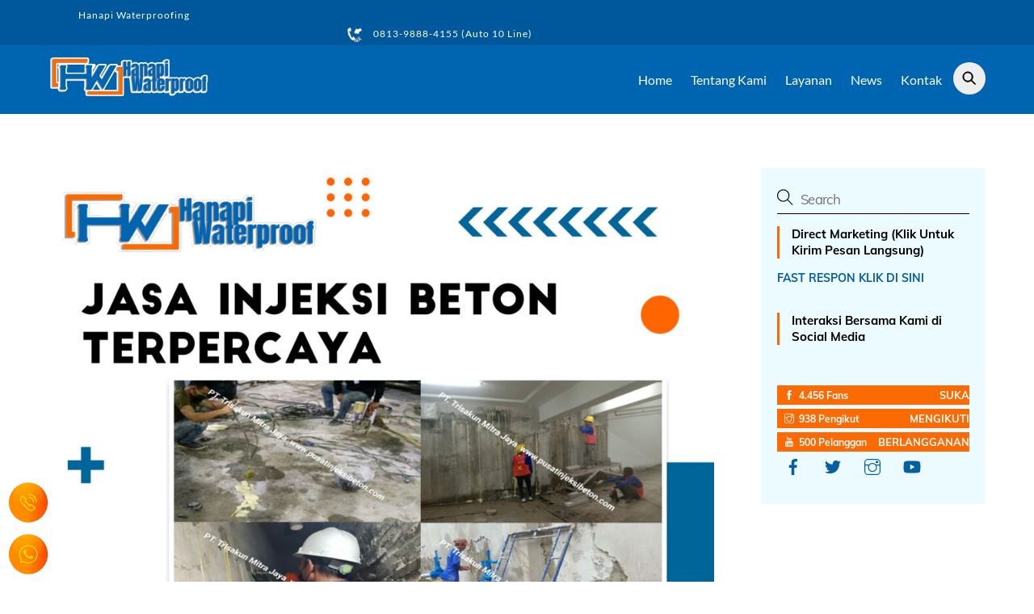

--- FILE ---
content_type: text/html; charset=UTF-8
request_url: https://www.hanapiwaterproof.com/jasa-injeksi-beton-terpercaya/
body_size: 24607
content:
<!DOCTYPE html>
<html lang="id">
<head>
        <meta charset="UTF-8">
        <meta name="viewport" content="width=device-width, initial-scale=1, minimum-scale=1">
        <style id="tb_inline_styles" data-no-optimize="1">.tb_animation_on{overflow-x:hidden}.themify_builder .wow{visibility:hidden;animation-fill-mode:both}[data-tf-animation]{will-change:transform,opacity,visibility}.themify_builder .tf_lax_done{transition-duration:.8s;transition-timing-function:cubic-bezier(.165,.84,.44,1)}[data-sticky-active].tb_sticky_scroll_active{z-index:1}[data-sticky-active].tb_sticky_scroll_active .hide-on-stick{display:none}@media(min-width:1025px){.hide-desktop{width:0!important;height:0!important;padding:0!important;visibility:hidden!important;margin:0!important;display:table-column!important;background:0!important;content-visibility:hidden;overflow:hidden!important}}@media(min-width:769px) and (max-width:1024px){.hide-tablet_landscape{width:0!important;height:0!important;padding:0!important;visibility:hidden!important;margin:0!important;display:table-column!important;background:0!important;content-visibility:hidden;overflow:hidden!important}}@media(min-width:481px) and (max-width:768px){.hide-tablet{width:0!important;height:0!important;padding:0!important;visibility:hidden!important;margin:0!important;display:table-column!important;background:0!important;content-visibility:hidden;overflow:hidden!important}}@media(max-width:480px){.hide-mobile{width:0!important;height:0!important;padding:0!important;visibility:hidden!important;margin:0!important;display:table-column!important;background:0!important;content-visibility:hidden;overflow:hidden!important}}@media(max-width:768px){div.module-gallery-grid{--galn:var(--galt)}}@media(max-width:480px){
                .themify_map.tf_map_loaded{width:100%!important}
                .ui.builder_button,.ui.nav li a{padding:.525em 1.15em}
                .fullheight>.row_inner:not(.tb_col_count_1){min-height:0}
                div.module-gallery-grid{--galn:var(--galm);gap:8px}
            }</style><noscript><style>.themify_builder .wow,.wow .tf_lazy{visibility:visible!important}</style></noscript>            <style id="tf_lazy_style" data-no-optimize="1">
                .tf_svg_lazy{
                    content-visibility:auto;
                    background-size:100% 25%!important;
                    background-repeat:no-repeat!important;
                    background-position:0 0, 0 33.4%,0 66.6%,0 100%!important;
                    transition:filter .3s linear!important;
                    filter:blur(25px)!important;                    transform:translateZ(0)
                }
                .tf_svg_lazy_loaded{
                    filter:blur(0)!important
                }
                [data-lazy]:is(.module,.module_row:not(.tb_first)),.module[data-lazy] .ui,.module_row[data-lazy]:not(.tb_first):is(>.row_inner,.module_column[data-lazy],.module_subrow[data-lazy]){
                    background-image:none!important
                }
            </style>
            <noscript>
                <style>
                    .tf_svg_lazy{
                        display:none!important
                    }
                </style>
            </noscript>
                    <style id="tf_lazy_common" data-no-optimize="1">
                        img{
                max-width:100%;
                height:auto
            }
                                    :where(.tf_in_flx,.tf_flx){display:inline-flex;flex-wrap:wrap;place-items:center}
            .tf_fa,:is(em,i) tf-lottie{display:inline-block;vertical-align:middle}:is(em,i) tf-lottie{width:1.5em;height:1.5em}.tf_fa{width:1em;height:1em;stroke-width:0;stroke:currentColor;overflow:visible;fill:currentColor;pointer-events:none;text-rendering:optimizeSpeed;buffered-rendering:static}#tf_svg symbol{overflow:visible}:where(.tf_lazy){position:relative;visibility:visible;display:block;opacity:.3}.wow .tf_lazy:not(.tf_swiper-slide){visibility:hidden;opacity:1}div.tf_audio_lazy audio{visibility:hidden;height:0;display:inline}.mejs-container{visibility:visible}.tf_iframe_lazy{transition:opacity .3s ease-in-out;min-height:10px}:where(.tf_flx),.tf_swiper-wrapper{display:flex}.tf_swiper-slide{flex-shrink:0;opacity:0;width:100%;height:100%}.tf_swiper-wrapper>br,.tf_lazy.tf_swiper-wrapper .tf_lazy:after,.tf_lazy.tf_swiper-wrapper .tf_lazy:before{display:none}.tf_lazy:after,.tf_lazy:before{content:'';display:inline-block;position:absolute;width:10px!important;height:10px!important;margin:0 3px;top:50%!important;inset-inline:auto 50%!important;border-radius:100%;background-color:currentColor;visibility:visible;animation:tf-hrz-loader infinite .75s cubic-bezier(.2,.68,.18,1.08)}.tf_lazy:after{width:6px!important;height:6px!important;inset-inline:50% auto!important;margin-top:3px;animation-delay:-.4s}@keyframes tf-hrz-loader{0%,100%{transform:scale(1);opacity:1}50%{transform:scale(.1);opacity:.6}}.tf_lazy_lightbox{position:fixed;background:rgba(11,11,11,.8);color:#ccc;top:0;left:0;display:flex;align-items:center;justify-content:center;z-index:999}.tf_lazy_lightbox .tf_lazy:after,.tf_lazy_lightbox .tf_lazy:before{background:#fff}.tf_vd_lazy,tf-lottie{display:flex;flex-wrap:wrap}tf-lottie{aspect-ratio:1.777}.tf_w.tf_vd_lazy video{width:100%;height:auto;position:static;object-fit:cover}
        </style>
        <link type="image/png" href="https://www.hanapiwaterproof.com/wp-content/uploads/2022/01/logo-hanapi-waterproof-fav.png" rel="apple-touch-icon" /><link type="image/png" href="https://www.hanapiwaterproof.com/wp-content/uploads/2022/01/logo-hanapi-waterproof-fav.png" rel="icon" /><meta name='robots' content='index, follow, max-image-preview:large, max-snippet:-1, max-video-preview:-1' />
	<style>img:is([sizes="auto" i], [sizes^="auto," i]) { contain-intrinsic-size: 3000px 1500px }</style>
	
	<!-- This site is optimized with the Yoast SEO plugin v25.3 - https://yoast.com/wordpress/plugins/seo/ -->
	<title>Jasa Injeksi Beton Terpercaya</title>
	<meta name="description" content="hanapiwaterproof adalah salah satu perusahaan kontraktor &amp; aplikator. Dengan Jasa Injeksi Beton Terpercaya yang kami sediakan, kami mampu" />
	<link rel="canonical" href="https://www.hanapiwaterproof.com/jasa-injeksi-beton-terpercaya/" />
	<meta property="og:locale" content="id_ID" />
	<meta property="og:type" content="article" />
	<meta property="og:title" content="Jasa Injeksi Beton Terpercaya" />
	<meta property="og:description" content="hanapiwaterproof adalah salah satu perusahaan kontraktor &amp; aplikator. Dengan Jasa Injeksi Beton Terpercaya yang kami sediakan, kami mampu" />
	<meta property="og:url" content="https://www.hanapiwaterproof.com/jasa-injeksi-beton-terpercaya/" />
	<meta property="og:site_name" content="Hanapi Waterproof" />
	<meta property="article:published_time" content="2022-08-30T01:17:50+00:00" />
	<meta property="article:modified_time" content="2022-08-30T01:21:04+00:00" />
	<meta property="og:image" content="https://www.hanapiwaterproof.com/wp-content/uploads/2022/08/jasa-injeksi-beton-terpercaya.jpg" />
	<meta property="og:image:width" content="2000" />
	<meta property="og:image:height" content="2000" />
	<meta property="og:image:type" content="image/jpeg" />
	<meta name="author" content="hanapiwaterproof" />
	<meta name="twitter:card" content="summary_large_image" />
	<meta name="twitter:label1" content="Ditulis oleh" />
	<meta name="twitter:data1" content="hanapiwaterproof" />
	<meta name="twitter:label2" content="Estimasi waktu membaca" />
	<meta name="twitter:data2" content="2 menit" />
	<script type="application/ld+json" class="yoast-schema-graph">{"@context":"https://schema.org","@graph":[{"@type":"Article","@id":"https://www.hanapiwaterproof.com/jasa-injeksi-beton-terpercaya/#article","isPartOf":{"@id":"https://www.hanapiwaterproof.com/jasa-injeksi-beton-terpercaya/"},"author":{"name":"hanapiwaterproof","@id":"https://www.hanapiwaterproof.com/#/schema/person/98f220028ce7114e66ed09be68920ff4"},"headline":"Jasa Injeksi Beton Terpercaya","datePublished":"2022-08-30T01:17:50+00:00","dateModified":"2022-08-30T01:21:04+00:00","mainEntityOfPage":{"@id":"https://www.hanapiwaterproof.com/jasa-injeksi-beton-terpercaya/"},"wordCount":299,"commentCount":0,"publisher":{"@id":"https://www.hanapiwaterproof.com/#organization"},"image":{"@id":"https://www.hanapiwaterproof.com/jasa-injeksi-beton-terpercaya/#primaryimage"},"thumbnailUrl":"https://www.hanapiwaterproof.com/wp-content/uploads/2022/08/jasa-injeksi-beton-terpercaya.jpg","keywords":["instalasi waterproofing membrane bakar","jasa epoxy lantai","jasa injeksi beton","jasa injeksi beton bekasi","Jasa Injeksi Beton Terpercaya","jasa perkuatan struktur"],"articleSection":["Perbaikan Beton"],"inLanguage":"id","potentialAction":[{"@type":"CommentAction","name":"Comment","target":["https://www.hanapiwaterproof.com/jasa-injeksi-beton-terpercaya/#respond"]}]},{"@type":"WebPage","@id":"https://www.hanapiwaterproof.com/jasa-injeksi-beton-terpercaya/","url":"https://www.hanapiwaterproof.com/jasa-injeksi-beton-terpercaya/","name":"Jasa Injeksi Beton Terpercaya","isPartOf":{"@id":"https://www.hanapiwaterproof.com/#website"},"primaryImageOfPage":{"@id":"https://www.hanapiwaterproof.com/jasa-injeksi-beton-terpercaya/#primaryimage"},"image":{"@id":"https://www.hanapiwaterproof.com/jasa-injeksi-beton-terpercaya/#primaryimage"},"thumbnailUrl":"https://www.hanapiwaterproof.com/wp-content/uploads/2022/08/jasa-injeksi-beton-terpercaya.jpg","datePublished":"2022-08-30T01:17:50+00:00","dateModified":"2022-08-30T01:21:04+00:00","description":"hanapiwaterproof adalah salah satu perusahaan kontraktor & aplikator. Dengan Jasa Injeksi Beton Terpercaya yang kami sediakan, kami mampu","breadcrumb":{"@id":"https://www.hanapiwaterproof.com/jasa-injeksi-beton-terpercaya/#breadcrumb"},"inLanguage":"id","potentialAction":[{"@type":"ReadAction","target":["https://www.hanapiwaterproof.com/jasa-injeksi-beton-terpercaya/"]}]},{"@type":"ImageObject","inLanguage":"id","@id":"https://www.hanapiwaterproof.com/jasa-injeksi-beton-terpercaya/#primaryimage","url":"https://www.hanapiwaterproof.com/wp-content/uploads/2022/08/jasa-injeksi-beton-terpercaya.jpg","contentUrl":"https://www.hanapiwaterproof.com/wp-content/uploads/2022/08/jasa-injeksi-beton-terpercaya.jpg","width":2000,"height":2000,"caption":"Jasa Injeksi Beton Terpercaya"},{"@type":"BreadcrumbList","@id":"https://www.hanapiwaterproof.com/jasa-injeksi-beton-terpercaya/#breadcrumb","itemListElement":[{"@type":"ListItem","position":1,"name":"Beranda","item":"https://www.hanapiwaterproof.com/"},{"@type":"ListItem","position":2,"name":"Layanan","item":"https://www.hanapiwaterproof.com/category/layanan/"},{"@type":"ListItem","position":3,"name":"Perbaikan Beton","item":"https://www.hanapiwaterproof.com/category/layanan/perbaikan-beton/"},{"@type":"ListItem","position":4,"name":"Jasa Injeksi Beton Terpercaya"}]},{"@type":"WebSite","@id":"https://www.hanapiwaterproof.com/#website","url":"https://www.hanapiwaterproof.com/","name":"Hanapi Waterproof","description":"CV. Trisakun Mitra Jaya","publisher":{"@id":"https://www.hanapiwaterproof.com/#organization"},"potentialAction":[{"@type":"SearchAction","target":{"@type":"EntryPoint","urlTemplate":"https://www.hanapiwaterproof.com/?s={search_term_string}"},"query-input":{"@type":"PropertyValueSpecification","valueRequired":true,"valueName":"search_term_string"}}],"inLanguage":"id"},{"@type":"Organization","@id":"https://www.hanapiwaterproof.com/#organization","name":"hanapi waterproof","url":"https://www.hanapiwaterproof.com/","logo":{"@type":"ImageObject","inLanguage":"id","@id":"https://www.hanapiwaterproof.com/#/schema/logo/image/","url":"https://www.hanapiwaterproof.com/wp-content/uploads/2022/01/logo-hanapi-waterproof.png","contentUrl":"https://www.hanapiwaterproof.com/wp-content/uploads/2022/01/logo-hanapi-waterproof.png","width":604,"height":152,"caption":"hanapi waterproof"},"image":{"@id":"https://www.hanapiwaterproof.com/#/schema/logo/image/"}},{"@type":"Person","@id":"https://www.hanapiwaterproof.com/#/schema/person/98f220028ce7114e66ed09be68920ff4","name":"hanapiwaterproof","image":{"@type":"ImageObject","inLanguage":"id","@id":"https://www.hanapiwaterproof.com/#/schema/person/image/","url":"https://secure.gravatar.com/avatar/3ea428e7b6a5d4b48d2e3c52af18b8d18ee5133054ad5a530a72a89092c723a4?s=96&d=mm&r=g","contentUrl":"https://secure.gravatar.com/avatar/3ea428e7b6a5d4b48d2e3c52af18b8d18ee5133054ad5a530a72a89092c723a4?s=96&d=mm&r=g","caption":"hanapiwaterproof"},"url":"https://www.hanapiwaterproof.com/author/hanapiwaterproof/"}]}</script>
	<!-- / Yoast SEO plugin. -->


<link rel="alternate" type="application/rss+xml" title="Hanapi Waterproof &raquo; Feed" href="https://www.hanapiwaterproof.com/feed/" />
<link rel="alternate" type="application/rss+xml" title="Hanapi Waterproof &raquo; Umpan Komentar" href="https://www.hanapiwaterproof.com/comments/feed/" />
<link rel="alternate" type="application/rss+xml" title="Hanapi Waterproof &raquo; Jasa Injeksi Beton Terpercaya Umpan Komentar" href="https://www.hanapiwaterproof.com/jasa-injeksi-beton-terpercaya/feed/" />
<style id='global-styles-inline-css'>
:root{--wp--preset--aspect-ratio--square: 1;--wp--preset--aspect-ratio--4-3: 4/3;--wp--preset--aspect-ratio--3-4: 3/4;--wp--preset--aspect-ratio--3-2: 3/2;--wp--preset--aspect-ratio--2-3: 2/3;--wp--preset--aspect-ratio--16-9: 16/9;--wp--preset--aspect-ratio--9-16: 9/16;--wp--preset--color--black: #000000;--wp--preset--color--cyan-bluish-gray: #abb8c3;--wp--preset--color--white: #ffffff;--wp--preset--color--pale-pink: #f78da7;--wp--preset--color--vivid-red: #cf2e2e;--wp--preset--color--luminous-vivid-orange: #ff6900;--wp--preset--color--luminous-vivid-amber: #fcb900;--wp--preset--color--light-green-cyan: #7bdcb5;--wp--preset--color--vivid-green-cyan: #00d084;--wp--preset--color--pale-cyan-blue: #8ed1fc;--wp--preset--color--vivid-cyan-blue: #0693e3;--wp--preset--color--vivid-purple: #9b51e0;--wp--preset--gradient--vivid-cyan-blue-to-vivid-purple: linear-gradient(135deg,rgba(6,147,227,1) 0%,rgb(155,81,224) 100%);--wp--preset--gradient--light-green-cyan-to-vivid-green-cyan: linear-gradient(135deg,rgb(122,220,180) 0%,rgb(0,208,130) 100%);--wp--preset--gradient--luminous-vivid-amber-to-luminous-vivid-orange: linear-gradient(135deg,rgba(252,185,0,1) 0%,rgba(255,105,0,1) 100%);--wp--preset--gradient--luminous-vivid-orange-to-vivid-red: linear-gradient(135deg,rgba(255,105,0,1) 0%,rgb(207,46,46) 100%);--wp--preset--gradient--very-light-gray-to-cyan-bluish-gray: linear-gradient(135deg,rgb(238,238,238) 0%,rgb(169,184,195) 100%);--wp--preset--gradient--cool-to-warm-spectrum: linear-gradient(135deg,rgb(74,234,220) 0%,rgb(151,120,209) 20%,rgb(207,42,186) 40%,rgb(238,44,130) 60%,rgb(251,105,98) 80%,rgb(254,248,76) 100%);--wp--preset--gradient--blush-light-purple: linear-gradient(135deg,rgb(255,206,236) 0%,rgb(152,150,240) 100%);--wp--preset--gradient--blush-bordeaux: linear-gradient(135deg,rgb(254,205,165) 0%,rgb(254,45,45) 50%,rgb(107,0,62) 100%);--wp--preset--gradient--luminous-dusk: linear-gradient(135deg,rgb(255,203,112) 0%,rgb(199,81,192) 50%,rgb(65,88,208) 100%);--wp--preset--gradient--pale-ocean: linear-gradient(135deg,rgb(255,245,203) 0%,rgb(182,227,212) 50%,rgb(51,167,181) 100%);--wp--preset--gradient--electric-grass: linear-gradient(135deg,rgb(202,248,128) 0%,rgb(113,206,126) 100%);--wp--preset--gradient--midnight: linear-gradient(135deg,rgb(2,3,129) 0%,rgb(40,116,252) 100%);--wp--preset--font-size--small: 13px;--wp--preset--font-size--medium: clamp(14px, 0.875rem + ((1vw - 3.2px) * 0.469), 20px);--wp--preset--font-size--large: clamp(22.041px, 1.378rem + ((1vw - 3.2px) * 1.091), 36px);--wp--preset--font-size--x-large: clamp(25.014px, 1.563rem + ((1vw - 3.2px) * 1.327), 42px);--wp--preset--font-family--system-font: -apple-system,BlinkMacSystemFont,"Segoe UI",Roboto,Oxygen-Sans,Ubuntu,Cantarell,"Helvetica Neue",sans-serif;--wp--preset--spacing--20: 0.44rem;--wp--preset--spacing--30: 0.67rem;--wp--preset--spacing--40: 1rem;--wp--preset--spacing--50: 1.5rem;--wp--preset--spacing--60: 2.25rem;--wp--preset--spacing--70: 3.38rem;--wp--preset--spacing--80: 5.06rem;--wp--preset--shadow--natural: 6px 6px 9px rgba(0, 0, 0, 0.2);--wp--preset--shadow--deep: 12px 12px 50px rgba(0, 0, 0, 0.4);--wp--preset--shadow--sharp: 6px 6px 0px rgba(0, 0, 0, 0.2);--wp--preset--shadow--outlined: 6px 6px 0px -3px rgba(255, 255, 255, 1), 6px 6px rgba(0, 0, 0, 1);--wp--preset--shadow--crisp: 6px 6px 0px rgba(0, 0, 0, 1);}:where(body) { margin: 0; }.wp-site-blocks > .alignleft { float: left; margin-right: 2em; }.wp-site-blocks > .alignright { float: right; margin-left: 2em; }.wp-site-blocks > .aligncenter { justify-content: center; margin-left: auto; margin-right: auto; }:where(.wp-site-blocks) > * { margin-block-start: 24px; margin-block-end: 0; }:where(.wp-site-blocks) > :first-child { margin-block-start: 0; }:where(.wp-site-blocks) > :last-child { margin-block-end: 0; }:root { --wp--style--block-gap: 24px; }:root :where(.is-layout-flow) > :first-child{margin-block-start: 0;}:root :where(.is-layout-flow) > :last-child{margin-block-end: 0;}:root :where(.is-layout-flow) > *{margin-block-start: 24px;margin-block-end: 0;}:root :where(.is-layout-constrained) > :first-child{margin-block-start: 0;}:root :where(.is-layout-constrained) > :last-child{margin-block-end: 0;}:root :where(.is-layout-constrained) > *{margin-block-start: 24px;margin-block-end: 0;}:root :where(.is-layout-flex){gap: 24px;}:root :where(.is-layout-grid){gap: 24px;}.is-layout-flow > .alignleft{float: left;margin-inline-start: 0;margin-inline-end: 2em;}.is-layout-flow > .alignright{float: right;margin-inline-start: 2em;margin-inline-end: 0;}.is-layout-flow > .aligncenter{margin-left: auto !important;margin-right: auto !important;}.is-layout-constrained > .alignleft{float: left;margin-inline-start: 0;margin-inline-end: 2em;}.is-layout-constrained > .alignright{float: right;margin-inline-start: 2em;margin-inline-end: 0;}.is-layout-constrained > .aligncenter{margin-left: auto !important;margin-right: auto !important;}.is-layout-constrained > :where(:not(.alignleft):not(.alignright):not(.alignfull)){margin-left: auto !important;margin-right: auto !important;}body .is-layout-flex{display: flex;}.is-layout-flex{flex-wrap: wrap;align-items: center;}.is-layout-flex > :is(*, div){margin: 0;}body .is-layout-grid{display: grid;}.is-layout-grid > :is(*, div){margin: 0;}body{font-family: var(--wp--preset--font-family--system-font);font-size: var(--wp--preset--font-size--medium);line-height: 1.6;padding-top: 0px;padding-right: 0px;padding-bottom: 0px;padding-left: 0px;}a:where(:not(.wp-element-button)){text-decoration: underline;}:root :where(.wp-element-button, .wp-block-button__link){background-color: #32373c;border-width: 0;color: #fff;font-family: inherit;font-size: inherit;line-height: inherit;padding: calc(0.667em + 2px) calc(1.333em + 2px);text-decoration: none;}.has-black-color{color: var(--wp--preset--color--black) !important;}.has-cyan-bluish-gray-color{color: var(--wp--preset--color--cyan-bluish-gray) !important;}.has-white-color{color: var(--wp--preset--color--white) !important;}.has-pale-pink-color{color: var(--wp--preset--color--pale-pink) !important;}.has-vivid-red-color{color: var(--wp--preset--color--vivid-red) !important;}.has-luminous-vivid-orange-color{color: var(--wp--preset--color--luminous-vivid-orange) !important;}.has-luminous-vivid-amber-color{color: var(--wp--preset--color--luminous-vivid-amber) !important;}.has-light-green-cyan-color{color: var(--wp--preset--color--light-green-cyan) !important;}.has-vivid-green-cyan-color{color: var(--wp--preset--color--vivid-green-cyan) !important;}.has-pale-cyan-blue-color{color: var(--wp--preset--color--pale-cyan-blue) !important;}.has-vivid-cyan-blue-color{color: var(--wp--preset--color--vivid-cyan-blue) !important;}.has-vivid-purple-color{color: var(--wp--preset--color--vivid-purple) !important;}.has-black-background-color{background-color: var(--wp--preset--color--black) !important;}.has-cyan-bluish-gray-background-color{background-color: var(--wp--preset--color--cyan-bluish-gray) !important;}.has-white-background-color{background-color: var(--wp--preset--color--white) !important;}.has-pale-pink-background-color{background-color: var(--wp--preset--color--pale-pink) !important;}.has-vivid-red-background-color{background-color: var(--wp--preset--color--vivid-red) !important;}.has-luminous-vivid-orange-background-color{background-color: var(--wp--preset--color--luminous-vivid-orange) !important;}.has-luminous-vivid-amber-background-color{background-color: var(--wp--preset--color--luminous-vivid-amber) !important;}.has-light-green-cyan-background-color{background-color: var(--wp--preset--color--light-green-cyan) !important;}.has-vivid-green-cyan-background-color{background-color: var(--wp--preset--color--vivid-green-cyan) !important;}.has-pale-cyan-blue-background-color{background-color: var(--wp--preset--color--pale-cyan-blue) !important;}.has-vivid-cyan-blue-background-color{background-color: var(--wp--preset--color--vivid-cyan-blue) !important;}.has-vivid-purple-background-color{background-color: var(--wp--preset--color--vivid-purple) !important;}.has-black-border-color{border-color: var(--wp--preset--color--black) !important;}.has-cyan-bluish-gray-border-color{border-color: var(--wp--preset--color--cyan-bluish-gray) !important;}.has-white-border-color{border-color: var(--wp--preset--color--white) !important;}.has-pale-pink-border-color{border-color: var(--wp--preset--color--pale-pink) !important;}.has-vivid-red-border-color{border-color: var(--wp--preset--color--vivid-red) !important;}.has-luminous-vivid-orange-border-color{border-color: var(--wp--preset--color--luminous-vivid-orange) !important;}.has-luminous-vivid-amber-border-color{border-color: var(--wp--preset--color--luminous-vivid-amber) !important;}.has-light-green-cyan-border-color{border-color: var(--wp--preset--color--light-green-cyan) !important;}.has-vivid-green-cyan-border-color{border-color: var(--wp--preset--color--vivid-green-cyan) !important;}.has-pale-cyan-blue-border-color{border-color: var(--wp--preset--color--pale-cyan-blue) !important;}.has-vivid-cyan-blue-border-color{border-color: var(--wp--preset--color--vivid-cyan-blue) !important;}.has-vivid-purple-border-color{border-color: var(--wp--preset--color--vivid-purple) !important;}.has-vivid-cyan-blue-to-vivid-purple-gradient-background{background: var(--wp--preset--gradient--vivid-cyan-blue-to-vivid-purple) !important;}.has-light-green-cyan-to-vivid-green-cyan-gradient-background{background: var(--wp--preset--gradient--light-green-cyan-to-vivid-green-cyan) !important;}.has-luminous-vivid-amber-to-luminous-vivid-orange-gradient-background{background: var(--wp--preset--gradient--luminous-vivid-amber-to-luminous-vivid-orange) !important;}.has-luminous-vivid-orange-to-vivid-red-gradient-background{background: var(--wp--preset--gradient--luminous-vivid-orange-to-vivid-red) !important;}.has-very-light-gray-to-cyan-bluish-gray-gradient-background{background: var(--wp--preset--gradient--very-light-gray-to-cyan-bluish-gray) !important;}.has-cool-to-warm-spectrum-gradient-background{background: var(--wp--preset--gradient--cool-to-warm-spectrum) !important;}.has-blush-light-purple-gradient-background{background: var(--wp--preset--gradient--blush-light-purple) !important;}.has-blush-bordeaux-gradient-background{background: var(--wp--preset--gradient--blush-bordeaux) !important;}.has-luminous-dusk-gradient-background{background: var(--wp--preset--gradient--luminous-dusk) !important;}.has-pale-ocean-gradient-background{background: var(--wp--preset--gradient--pale-ocean) !important;}.has-electric-grass-gradient-background{background: var(--wp--preset--gradient--electric-grass) !important;}.has-midnight-gradient-background{background: var(--wp--preset--gradient--midnight) !important;}.has-small-font-size{font-size: var(--wp--preset--font-size--small) !important;}.has-medium-font-size{font-size: var(--wp--preset--font-size--medium) !important;}.has-large-font-size{font-size: var(--wp--preset--font-size--large) !important;}.has-x-large-font-size{font-size: var(--wp--preset--font-size--x-large) !important;}.has-system-font-font-family{font-family: var(--wp--preset--font-family--system-font) !important;}
:root :where(.wp-block-pullquote){font-size: clamp(0.984em, 0.984rem + ((1vw - 0.2em) * 0.645), 1.5em);line-height: 1.6;}
</style>
<link rel="preload" href="https://www.hanapiwaterproof.com/wp-content/plugins/revslider/public/assets/css/settings.css?ver=5.4.8.3" as="style"><link rel='stylesheet' id='rs-plugin-settings-css' href='https://www.hanapiwaterproof.com/wp-content/plugins/revslider/public/assets/css/settings.css?ver=5.4.8.3' media='all' />
<style id='rs-plugin-settings-inline-css'>
#rs-demo-id {}
</style>
<script src="https://www.hanapiwaterproof.com/wp-includes/js/jquery/jquery.min.js?ver=3.7.1" id="jquery-core-js"></script>
<script src="https://www.hanapiwaterproof.com/wp-content/plugins/revslider/public/assets/js/jquery.themepunch.tools.min.js?ver=5.4.8.3" id="tp-tools-js"></script>
<script src="https://www.hanapiwaterproof.com/wp-content/plugins/revslider/public/assets/js/jquery.themepunch.revolution.min.js?ver=5.4.8.3" id="revmin-js"></script>
<link rel="https://api.w.org/" href="https://www.hanapiwaterproof.com/wp-json/" /><link rel="alternate" title="JSON" type="application/json" href="https://www.hanapiwaterproof.com/wp-json/wp/v2/posts/1655" /><link rel="EditURI" type="application/rsd+xml" title="RSD" href="https://www.hanapiwaterproof.com/xmlrpc.php?rsd" />
<meta name="generator" content="WordPress 6.8.3" />
<link rel='shortlink' href='https://www.hanapiwaterproof.com/?p=1655' />
<link rel="alternate" title="oEmbed (JSON)" type="application/json+oembed" href="https://www.hanapiwaterproof.com/wp-json/oembed/1.0/embed?url=https%3A%2F%2Fwww.hanapiwaterproof.com%2Fjasa-injeksi-beton-terpercaya%2F" />
<link rel="alternate" title="oEmbed (XML)" type="text/xml+oembed" href="https://www.hanapiwaterproof.com/wp-json/oembed/1.0/embed?url=https%3A%2F%2Fwww.hanapiwaterproof.com%2Fjasa-injeksi-beton-terpercaya%2F&#038;format=xml" />
<meta name="google-site-verification" content="z03qjLcSCXdKGV_WteVrl1SNeL99471CSyOiKkAcVbA" />
	<style>
	@keyframes themifyAnimatedBG{
		0%{background-color:#33baab}100%{background-color:#e33b9e}50%{background-color:#4961d7}33.3%{background-color:#2ea85c}25%{background-color:#2bb8ed}20%{background-color:#dd5135}
	}
	.module_row.animated-bg{
		animation:themifyAnimatedBG 30000ms infinite alternate
	}
	</style>
	<!-- meta -->
<meta name="viewport" content="width=device-width, initial-scale=1">
<meta name="description" content=" Hanapi Waterproof – Layanan Injeksi Beton, Epoxy Lantai, Perkuatan Struktur Beton, Dan Membran Bakar Jakarta | Tim Ahli, Harga Bersaing, Hasil Maksimal – Free Konsultasi 081219522307">
<meta name="keywords" content=" Injeks Beton Jakarta, Membran Bakar Jakarta, Epoxy Lantai Jakarta, Perkuatan Struktur Beton Jakarta, Jasa Injeksi Beton Jakarta ">

<meta name="google-site-verification" content="8PEDnqlxfRlNkPde48ImkzauA0v4DbJ7svSNZb_nG2g" />

<!-- Google tag (gtag.js) -->
<script async src="https://www.googletagmanager.com/gtag/js?id=G-5J58L50ZGW"></script>
<script>
  window.dataLayer = window.dataLayer || [];
  function gtag(){dataLayer.push(arguments);}
  gtag('js', new Date());

  gtag('config', 'G-5J58L50ZGW');
</script>


<div id="fb-root"></div>
<script async defer crossorigin="anonymous" src="https://connect.facebook.net/id_ID/sdk.js#xfbml=1&version=v14.0" nonce="u6NvdTqm"></script>
<meta name="google-site-verification" content="hLIeldEQtRAJTEWetoYJjzlWzSuSptvklt0MCTD55qw" /><meta name="generator" content="Powered by Slider Revolution 5.4.8.3 - responsive, Mobile-Friendly Slider Plugin for WordPress with comfortable drag and drop interface." />
<script type="text/javascript">function setREVStartSize(e){									
						try{ e.c=jQuery(e.c);var i=jQuery(window).width(),t=9999,r=0,n=0,l=0,f=0,s=0,h=0;
							if(e.responsiveLevels&&(jQuery.each(e.responsiveLevels,function(e,f){f>i&&(t=r=f,l=e),i>f&&f>r&&(r=f,n=e)}),t>r&&(l=n)),f=e.gridheight[l]||e.gridheight[0]||e.gridheight,s=e.gridwidth[l]||e.gridwidth[0]||e.gridwidth,h=i/s,h=h>1?1:h,f=Math.round(h*f),"fullscreen"==e.sliderLayout){var u=(e.c.width(),jQuery(window).height());if(void 0!=e.fullScreenOffsetContainer){var c=e.fullScreenOffsetContainer.split(",");if (c) jQuery.each(c,function(e,i){u=jQuery(i).length>0?u-jQuery(i).outerHeight(!0):u}),e.fullScreenOffset.split("%").length>1&&void 0!=e.fullScreenOffset&&e.fullScreenOffset.length>0?u-=jQuery(window).height()*parseInt(e.fullScreenOffset,0)/100:void 0!=e.fullScreenOffset&&e.fullScreenOffset.length>0&&(u-=parseInt(e.fullScreenOffset,0))}f=u}else void 0!=e.minHeight&&f<e.minHeight&&(f=e.minHeight);e.c.closest(".rev_slider_wrapper").css({height:f})					
						}catch(d){console.log("Failure at Presize of Slider:"+d)}						
					};</script>
<link rel="prefetch" href="https://www.hanapiwaterproof.com/wp-content/themes/themify-ultra/js/themify-script.js?ver=7.9.6" as="script" fetchpriority="low"><link rel="prefetch" href="https://www.hanapiwaterproof.com/wp-content/themes/themify-ultra/themify/js/modules/themify-sidemenu.js?ver=8.0.7" as="script" fetchpriority="low"><link rel="preload" href="https://www.hanapiwaterproof.com/wp-content/uploads/2022/01/logo-hanapi-waterproof.png" as="image"><link rel="preload" href="https://www.hanapiwaterproof.com/wp-content/themes/themify-ultra/themify/themify-builder/js/themify-builder-script.js?ver=8.0.7" as="script" fetchpriority="low"><link rel="preload" href="https://www.hanapiwaterproof.com/wp-content/uploads/2022/01/telpon-2.png" as="image" fetchpriority="high"><style id="tf_gf_fonts_style">@font-face{font-family:'Cormorant Garamond';font-style:italic;font-display:swap;src:url(https://fonts.gstatic.com/s/cormorantgaramond/v20/co3ZmX5slCNuHLi8bLeY9MK7whWMhyjYrEtFmSq17w.woff2) format('woff2');unicode-range:U+0460-052F,U+1C80-1C8A,U+20B4,U+2DE0-2DFF,U+A640-A69F,U+FE2E-FE2F;}@font-face{font-family:'Cormorant Garamond';font-style:italic;font-display:swap;src:url(https://fonts.gstatic.com/s/cormorantgaramond/v20/co3ZmX5slCNuHLi8bLeY9MK7whWMhyjYrEtMmSq17w.woff2) format('woff2');unicode-range:U+0301,U+0400-045F,U+0490-0491,U+04B0-04B1,U+2116;}@font-face{font-family:'Cormorant Garamond';font-style:italic;font-display:swap;src:url(https://fonts.gstatic.com/s/cormorantgaramond/v20/co3ZmX5slCNuHLi8bLeY9MK7whWMhyjYrEtHmSq17w.woff2) format('woff2');unicode-range:U+0102-0103,U+0110-0111,U+0128-0129,U+0168-0169,U+01A0-01A1,U+01AF-01B0,U+0300-0301,U+0303-0304,U+0308-0309,U+0323,U+0329,U+1EA0-1EF9,U+20AB;}@font-face{font-family:'Cormorant Garamond';font-style:italic;font-display:swap;src:url(https://fonts.gstatic.com/s/cormorantgaramond/v20/co3ZmX5slCNuHLi8bLeY9MK7whWMhyjYrEtGmSq17w.woff2) format('woff2');unicode-range:U+0100-02BA,U+02BD-02C5,U+02C7-02CC,U+02CE-02D7,U+02DD-02FF,U+0304,U+0308,U+0329,U+1D00-1DBF,U+1E00-1E9F,U+1EF2-1EFF,U+2020,U+20A0-20AB,U+20AD-20C0,U+2113,U+2C60-2C7F,U+A720-A7FF;}@font-face{font-family:'Cormorant Garamond';font-style:italic;font-display:swap;src:url(https://fonts.gstatic.com/s/cormorantgaramond/v20/co3ZmX5slCNuHLi8bLeY9MK7whWMhyjYrEtImSo.woff2) format('woff2');unicode-range:U+0000-00FF,U+0131,U+0152-0153,U+02BB-02BC,U+02C6,U+02DA,U+02DC,U+0304,U+0308,U+0329,U+2000-206F,U+20AC,U+2122,U+2191,U+2193,U+2212,U+2215,U+FEFF,U+FFFD;}@font-face{font-family:'Cormorant Garamond';font-style:italic;font-weight:600;font-display:swap;src:url(https://fonts.gstatic.com/s/cormorantgaramond/v20/co3ZmX5slCNuHLi8bLeY9MK7whWMhyjYrEtFmSq17w.woff2) format('woff2');unicode-range:U+0460-052F,U+1C80-1C8A,U+20B4,U+2DE0-2DFF,U+A640-A69F,U+FE2E-FE2F;}@font-face{font-family:'Cormorant Garamond';font-style:italic;font-weight:600;font-display:swap;src:url(https://fonts.gstatic.com/s/cormorantgaramond/v20/co3ZmX5slCNuHLi8bLeY9MK7whWMhyjYrEtMmSq17w.woff2) format('woff2');unicode-range:U+0301,U+0400-045F,U+0490-0491,U+04B0-04B1,U+2116;}@font-face{font-family:'Cormorant Garamond';font-style:italic;font-weight:600;font-display:swap;src:url(https://fonts.gstatic.com/s/cormorantgaramond/v20/co3ZmX5slCNuHLi8bLeY9MK7whWMhyjYrEtHmSq17w.woff2) format('woff2');unicode-range:U+0102-0103,U+0110-0111,U+0128-0129,U+0168-0169,U+01A0-01A1,U+01AF-01B0,U+0300-0301,U+0303-0304,U+0308-0309,U+0323,U+0329,U+1EA0-1EF9,U+20AB;}@font-face{font-family:'Cormorant Garamond';font-style:italic;font-weight:600;font-display:swap;src:url(https://fonts.gstatic.com/s/cormorantgaramond/v20/co3ZmX5slCNuHLi8bLeY9MK7whWMhyjYrEtGmSq17w.woff2) format('woff2');unicode-range:U+0100-02BA,U+02BD-02C5,U+02C7-02CC,U+02CE-02D7,U+02DD-02FF,U+0304,U+0308,U+0329,U+1D00-1DBF,U+1E00-1E9F,U+1EF2-1EFF,U+2020,U+20A0-20AB,U+20AD-20C0,U+2113,U+2C60-2C7F,U+A720-A7FF;}@font-face{font-family:'Cormorant Garamond';font-style:italic;font-weight:600;font-display:swap;src:url(https://fonts.gstatic.com/s/cormorantgaramond/v20/co3ZmX5slCNuHLi8bLeY9MK7whWMhyjYrEtImSo.woff2) format('woff2');unicode-range:U+0000-00FF,U+0131,U+0152-0153,U+02BB-02BC,U+02C6,U+02DA,U+02DC,U+0304,U+0308,U+0329,U+2000-206F,U+20AC,U+2122,U+2191,U+2193,U+2212,U+2215,U+FEFF,U+FFFD;}@font-face{font-family:'Cormorant Garamond';font-style:italic;font-weight:700;font-display:swap;src:url(https://fonts.gstatic.com/s/cormorantgaramond/v20/co3ZmX5slCNuHLi8bLeY9MK7whWMhyjYrEtFmSq17w.woff2) format('woff2');unicode-range:U+0460-052F,U+1C80-1C8A,U+20B4,U+2DE0-2DFF,U+A640-A69F,U+FE2E-FE2F;}@font-face{font-family:'Cormorant Garamond';font-style:italic;font-weight:700;font-display:swap;src:url(https://fonts.gstatic.com/s/cormorantgaramond/v20/co3ZmX5slCNuHLi8bLeY9MK7whWMhyjYrEtMmSq17w.woff2) format('woff2');unicode-range:U+0301,U+0400-045F,U+0490-0491,U+04B0-04B1,U+2116;}@font-face{font-family:'Cormorant Garamond';font-style:italic;font-weight:700;font-display:swap;src:url(https://fonts.gstatic.com/s/cormorantgaramond/v20/co3ZmX5slCNuHLi8bLeY9MK7whWMhyjYrEtHmSq17w.woff2) format('woff2');unicode-range:U+0102-0103,U+0110-0111,U+0128-0129,U+0168-0169,U+01A0-01A1,U+01AF-01B0,U+0300-0301,U+0303-0304,U+0308-0309,U+0323,U+0329,U+1EA0-1EF9,U+20AB;}@font-face{font-family:'Cormorant Garamond';font-style:italic;font-weight:700;font-display:swap;src:url(https://fonts.gstatic.com/s/cormorantgaramond/v20/co3ZmX5slCNuHLi8bLeY9MK7whWMhyjYrEtGmSq17w.woff2) format('woff2');unicode-range:U+0100-02BA,U+02BD-02C5,U+02C7-02CC,U+02CE-02D7,U+02DD-02FF,U+0304,U+0308,U+0329,U+1D00-1DBF,U+1E00-1E9F,U+1EF2-1EFF,U+2020,U+20A0-20AB,U+20AD-20C0,U+2113,U+2C60-2C7F,U+A720-A7FF;}@font-face{font-family:'Cormorant Garamond';font-style:italic;font-weight:700;font-display:swap;src:url(https://fonts.gstatic.com/s/cormorantgaramond/v20/co3ZmX5slCNuHLi8bLeY9MK7whWMhyjYrEtImSo.woff2) format('woff2');unicode-range:U+0000-00FF,U+0131,U+0152-0153,U+02BB-02BC,U+02C6,U+02DA,U+02DC,U+0304,U+0308,U+0329,U+2000-206F,U+20AC,U+2122,U+2191,U+2193,U+2212,U+2215,U+FEFF,U+FFFD;}@font-face{font-family:'Cormorant Garamond';font-display:swap;src:url(https://fonts.gstatic.com/s/cormorantgaramond/v20/co3bmX5slCNuHLi8bLeY9MK7whWMhyjYpHtKgS4.woff2) format('woff2');unicode-range:U+0460-052F,U+1C80-1C8A,U+20B4,U+2DE0-2DFF,U+A640-A69F,U+FE2E-FE2F;}@font-face{font-family:'Cormorant Garamond';font-display:swap;src:url(https://fonts.gstatic.com/s/cormorantgaramond/v20/co3bmX5slCNuHLi8bLeY9MK7whWMhyjYrXtKgS4.woff2) format('woff2');unicode-range:U+0301,U+0400-045F,U+0490-0491,U+04B0-04B1,U+2116;}@font-face{font-family:'Cormorant Garamond';font-display:swap;src:url(https://fonts.gstatic.com/s/cormorantgaramond/v20/co3bmX5slCNuHLi8bLeY9MK7whWMhyjYpntKgS4.woff2) format('woff2');unicode-range:U+0102-0103,U+0110-0111,U+0128-0129,U+0168-0169,U+01A0-01A1,U+01AF-01B0,U+0300-0301,U+0303-0304,U+0308-0309,U+0323,U+0329,U+1EA0-1EF9,U+20AB;}@font-face{font-family:'Cormorant Garamond';font-display:swap;src:url(https://fonts.gstatic.com/s/cormorantgaramond/v20/co3bmX5slCNuHLi8bLeY9MK7whWMhyjYp3tKgS4.woff2) format('woff2');unicode-range:U+0100-02BA,U+02BD-02C5,U+02C7-02CC,U+02CE-02D7,U+02DD-02FF,U+0304,U+0308,U+0329,U+1D00-1DBF,U+1E00-1E9F,U+1EF2-1EFF,U+2020,U+20A0-20AB,U+20AD-20C0,U+2113,U+2C60-2C7F,U+A720-A7FF;}@font-face{font-family:'Cormorant Garamond';font-display:swap;src:url(https://fonts.gstatic.com/s/cormorantgaramond/v20/co3bmX5slCNuHLi8bLeY9MK7whWMhyjYqXtK.woff2) format('woff2');unicode-range:U+0000-00FF,U+0131,U+0152-0153,U+02BB-02BC,U+02C6,U+02DA,U+02DC,U+0304,U+0308,U+0329,U+2000-206F,U+20AC,U+2122,U+2191,U+2193,U+2212,U+2215,U+FEFF,U+FFFD;}@font-face{font-family:'Cormorant Garamond';font-weight:600;font-display:swap;src:url(https://fonts.gstatic.com/s/cormorantgaramond/v20/co3bmX5slCNuHLi8bLeY9MK7whWMhyjYpHtKgS4.woff2) format('woff2');unicode-range:U+0460-052F,U+1C80-1C8A,U+20B4,U+2DE0-2DFF,U+A640-A69F,U+FE2E-FE2F;}@font-face{font-family:'Cormorant Garamond';font-weight:600;font-display:swap;src:url(https://fonts.gstatic.com/s/cormorantgaramond/v20/co3bmX5slCNuHLi8bLeY9MK7whWMhyjYrXtKgS4.woff2) format('woff2');unicode-range:U+0301,U+0400-045F,U+0490-0491,U+04B0-04B1,U+2116;}@font-face{font-family:'Cormorant Garamond';font-weight:600;font-display:swap;src:url(https://fonts.gstatic.com/s/cormorantgaramond/v20/co3bmX5slCNuHLi8bLeY9MK7whWMhyjYpntKgS4.woff2) format('woff2');unicode-range:U+0102-0103,U+0110-0111,U+0128-0129,U+0168-0169,U+01A0-01A1,U+01AF-01B0,U+0300-0301,U+0303-0304,U+0308-0309,U+0323,U+0329,U+1EA0-1EF9,U+20AB;}@font-face{font-family:'Cormorant Garamond';font-weight:600;font-display:swap;src:url(https://fonts.gstatic.com/s/cormorantgaramond/v20/co3bmX5slCNuHLi8bLeY9MK7whWMhyjYp3tKgS4.woff2) format('woff2');unicode-range:U+0100-02BA,U+02BD-02C5,U+02C7-02CC,U+02CE-02D7,U+02DD-02FF,U+0304,U+0308,U+0329,U+1D00-1DBF,U+1E00-1E9F,U+1EF2-1EFF,U+2020,U+20A0-20AB,U+20AD-20C0,U+2113,U+2C60-2C7F,U+A720-A7FF;}@font-face{font-family:'Cormorant Garamond';font-weight:600;font-display:swap;src:url(https://fonts.gstatic.com/s/cormorantgaramond/v20/co3bmX5slCNuHLi8bLeY9MK7whWMhyjYqXtK.woff2) format('woff2');unicode-range:U+0000-00FF,U+0131,U+0152-0153,U+02BB-02BC,U+02C6,U+02DA,U+02DC,U+0304,U+0308,U+0329,U+2000-206F,U+20AC,U+2122,U+2191,U+2193,U+2212,U+2215,U+FEFF,U+FFFD;}@font-face{font-family:'Cormorant Garamond';font-weight:700;font-display:swap;src:url(https://fonts.gstatic.com/s/cormorantgaramond/v20/co3bmX5slCNuHLi8bLeY9MK7whWMhyjYpHtKgS4.woff2) format('woff2');unicode-range:U+0460-052F,U+1C80-1C8A,U+20B4,U+2DE0-2DFF,U+A640-A69F,U+FE2E-FE2F;}@font-face{font-family:'Cormorant Garamond';font-weight:700;font-display:swap;src:url(https://fonts.gstatic.com/s/cormorantgaramond/v20/co3bmX5slCNuHLi8bLeY9MK7whWMhyjYrXtKgS4.woff2) format('woff2');unicode-range:U+0301,U+0400-045F,U+0490-0491,U+04B0-04B1,U+2116;}@font-face{font-family:'Cormorant Garamond';font-weight:700;font-display:swap;src:url(https://fonts.gstatic.com/s/cormorantgaramond/v20/co3bmX5slCNuHLi8bLeY9MK7whWMhyjYpntKgS4.woff2) format('woff2');unicode-range:U+0102-0103,U+0110-0111,U+0128-0129,U+0168-0169,U+01A0-01A1,U+01AF-01B0,U+0300-0301,U+0303-0304,U+0308-0309,U+0323,U+0329,U+1EA0-1EF9,U+20AB;}@font-face{font-family:'Cormorant Garamond';font-weight:700;font-display:swap;src:url(https://fonts.gstatic.com/s/cormorantgaramond/v20/co3bmX5slCNuHLi8bLeY9MK7whWMhyjYp3tKgS4.woff2) format('woff2');unicode-range:U+0100-02BA,U+02BD-02C5,U+02C7-02CC,U+02CE-02D7,U+02DD-02FF,U+0304,U+0308,U+0329,U+1D00-1DBF,U+1E00-1E9F,U+1EF2-1EFF,U+2020,U+20A0-20AB,U+20AD-20C0,U+2113,U+2C60-2C7F,U+A720-A7FF;}@font-face{font-family:'Cormorant Garamond';font-weight:700;font-display:swap;src:url(https://fonts.gstatic.com/s/cormorantgaramond/v20/co3bmX5slCNuHLi8bLeY9MK7whWMhyjYqXtK.woff2) format('woff2');unicode-range:U+0000-00FF,U+0131,U+0152-0153,U+02BB-02BC,U+02C6,U+02DA,U+02DC,U+0304,U+0308,U+0329,U+2000-206F,U+20AC,U+2122,U+2191,U+2193,U+2212,U+2215,U+FEFF,U+FFFD;}@font-face{font-family:'Lato';font-style:italic;font-display:swap;src:url(https://fonts.gstatic.com/s/lato/v24/S6u8w4BMUTPHjxsAUi-qJCY.woff2) format('woff2');unicode-range:U+0100-02BA,U+02BD-02C5,U+02C7-02CC,U+02CE-02D7,U+02DD-02FF,U+0304,U+0308,U+0329,U+1D00-1DBF,U+1E00-1E9F,U+1EF2-1EFF,U+2020,U+20A0-20AB,U+20AD-20C0,U+2113,U+2C60-2C7F,U+A720-A7FF;}@font-face{font-family:'Lato';font-style:italic;font-display:swap;src:url(https://fonts.gstatic.com/s/lato/v24/S6u8w4BMUTPHjxsAXC-q.woff2) format('woff2');unicode-range:U+0000-00FF,U+0131,U+0152-0153,U+02BB-02BC,U+02C6,U+02DA,U+02DC,U+0304,U+0308,U+0329,U+2000-206F,U+20AC,U+2122,U+2191,U+2193,U+2212,U+2215,U+FEFF,U+FFFD;}@font-face{font-family:'Lato';font-style:italic;font-weight:700;font-display:swap;src:url(https://fonts.gstatic.com/s/lato/v24/S6u_w4BMUTPHjxsI5wq_FQft1dw.woff2) format('woff2');unicode-range:U+0100-02BA,U+02BD-02C5,U+02C7-02CC,U+02CE-02D7,U+02DD-02FF,U+0304,U+0308,U+0329,U+1D00-1DBF,U+1E00-1E9F,U+1EF2-1EFF,U+2020,U+20A0-20AB,U+20AD-20C0,U+2113,U+2C60-2C7F,U+A720-A7FF;}@font-face{font-family:'Lato';font-style:italic;font-weight:700;font-display:swap;src:url(https://fonts.gstatic.com/s/lato/v24/S6u_w4BMUTPHjxsI5wq_Gwft.woff2) format('woff2');unicode-range:U+0000-00FF,U+0131,U+0152-0153,U+02BB-02BC,U+02C6,U+02DA,U+02DC,U+0304,U+0308,U+0329,U+2000-206F,U+20AC,U+2122,U+2191,U+2193,U+2212,U+2215,U+FEFF,U+FFFD;}@font-face{font-family:'Lato';font-display:swap;src:url(https://fonts.gstatic.com/s/lato/v24/S6uyw4BMUTPHjxAwXjeu.woff2) format('woff2');unicode-range:U+0100-02BA,U+02BD-02C5,U+02C7-02CC,U+02CE-02D7,U+02DD-02FF,U+0304,U+0308,U+0329,U+1D00-1DBF,U+1E00-1E9F,U+1EF2-1EFF,U+2020,U+20A0-20AB,U+20AD-20C0,U+2113,U+2C60-2C7F,U+A720-A7FF;}@font-face{font-family:'Lato';font-display:swap;src:url(https://fonts.gstatic.com/s/lato/v24/S6uyw4BMUTPHjx4wXg.woff2) format('woff2');unicode-range:U+0000-00FF,U+0131,U+0152-0153,U+02BB-02BC,U+02C6,U+02DA,U+02DC,U+0304,U+0308,U+0329,U+2000-206F,U+20AC,U+2122,U+2191,U+2193,U+2212,U+2215,U+FEFF,U+FFFD;}@font-face{font-family:'Lato';font-weight:700;font-display:swap;src:url(https://fonts.gstatic.com/s/lato/v24/S6u9w4BMUTPHh6UVSwaPGR_p.woff2) format('woff2');unicode-range:U+0100-02BA,U+02BD-02C5,U+02C7-02CC,U+02CE-02D7,U+02DD-02FF,U+0304,U+0308,U+0329,U+1D00-1DBF,U+1E00-1E9F,U+1EF2-1EFF,U+2020,U+20A0-20AB,U+20AD-20C0,U+2113,U+2C60-2C7F,U+A720-A7FF;}@font-face{font-family:'Lato';font-weight:700;font-display:swap;src:url(https://fonts.gstatic.com/s/lato/v24/S6u9w4BMUTPHh6UVSwiPGQ.woff2) format('woff2');unicode-range:U+0000-00FF,U+0131,U+0152-0153,U+02BB-02BC,U+02C6,U+02DA,U+02DC,U+0304,U+0308,U+0329,U+2000-206F,U+20AC,U+2122,U+2191,U+2193,U+2212,U+2215,U+FEFF,U+FFFD;}@font-face{font-family:'Muli';font-style:italic;font-display:swap;src:url(https://fonts.gstatic.com/s/muli/v33/7Au-p_0qiz-afTf2IALT8kU.woff2) format('woff2');unicode-range:U+0102-0103,U+0110-0111,U+0128-0129,U+0168-0169,U+01A0-01A1,U+01AF-01B0,U+0300-0301,U+0303-0304,U+0308-0309,U+0323,U+0329,U+1EA0-1EF9,U+20AB;}@font-face{font-family:'Muli';font-style:italic;font-display:swap;src:url(https://fonts.gstatic.com/s/muli/v33/7Au-p_0qiz-afTf2IQLT8kU.woff2) format('woff2');unicode-range:U+0100-02BA,U+02BD-02C5,U+02C7-02CC,U+02CE-02D7,U+02DD-02FF,U+0304,U+0308,U+0329,U+1D00-1DBF,U+1E00-1E9F,U+1EF2-1EFF,U+2020,U+20A0-20AB,U+20AD-20C0,U+2113,U+2C60-2C7F,U+A720-A7FF;}@font-face{font-family:'Muli';font-style:italic;font-display:swap;src:url(https://fonts.gstatic.com/s/muli/v33/7Au-p_0qiz-afTf2LwLT.woff2) format('woff2');unicode-range:U+0000-00FF,U+0131,U+0152-0153,U+02BB-02BC,U+02C6,U+02DA,U+02DC,U+0304,U+0308,U+0329,U+2000-206F,U+20AC,U+2122,U+2191,U+2193,U+2212,U+2215,U+FEFF,U+FFFD;}@font-face{font-family:'Muli';font-style:italic;font-weight:600;font-display:swap;src:url(https://fonts.gstatic.com/s/muli/v33/7Au-p_0qiz-afTf2IALT8kU.woff2) format('woff2');unicode-range:U+0102-0103,U+0110-0111,U+0128-0129,U+0168-0169,U+01A0-01A1,U+01AF-01B0,U+0300-0301,U+0303-0304,U+0308-0309,U+0323,U+0329,U+1EA0-1EF9,U+20AB;}@font-face{font-family:'Muli';font-style:italic;font-weight:600;font-display:swap;src:url(https://fonts.gstatic.com/s/muli/v33/7Au-p_0qiz-afTf2IQLT8kU.woff2) format('woff2');unicode-range:U+0100-02BA,U+02BD-02C5,U+02C7-02CC,U+02CE-02D7,U+02DD-02FF,U+0304,U+0308,U+0329,U+1D00-1DBF,U+1E00-1E9F,U+1EF2-1EFF,U+2020,U+20A0-20AB,U+20AD-20C0,U+2113,U+2C60-2C7F,U+A720-A7FF;}@font-face{font-family:'Muli';font-style:italic;font-weight:600;font-display:swap;src:url(https://fonts.gstatic.com/s/muli/v33/7Au-p_0qiz-afTf2LwLT.woff2) format('woff2');unicode-range:U+0000-00FF,U+0131,U+0152-0153,U+02BB-02BC,U+02C6,U+02DA,U+02DC,U+0304,U+0308,U+0329,U+2000-206F,U+20AC,U+2122,U+2191,U+2193,U+2212,U+2215,U+FEFF,U+FFFD;}@font-face{font-family:'Muli';font-style:italic;font-weight:700;font-display:swap;src:url(https://fonts.gstatic.com/s/muli/v33/7Au-p_0qiz-afTf2IALT8kU.woff2) format('woff2');unicode-range:U+0102-0103,U+0110-0111,U+0128-0129,U+0168-0169,U+01A0-01A1,U+01AF-01B0,U+0300-0301,U+0303-0304,U+0308-0309,U+0323,U+0329,U+1EA0-1EF9,U+20AB;}@font-face{font-family:'Muli';font-style:italic;font-weight:700;font-display:swap;src:url(https://fonts.gstatic.com/s/muli/v33/7Au-p_0qiz-afTf2IQLT8kU.woff2) format('woff2');unicode-range:U+0100-02BA,U+02BD-02C5,U+02C7-02CC,U+02CE-02D7,U+02DD-02FF,U+0304,U+0308,U+0329,U+1D00-1DBF,U+1E00-1E9F,U+1EF2-1EFF,U+2020,U+20A0-20AB,U+20AD-20C0,U+2113,U+2C60-2C7F,U+A720-A7FF;}@font-face{font-family:'Muli';font-style:italic;font-weight:700;font-display:swap;src:url(https://fonts.gstatic.com/s/muli/v33/7Au-p_0qiz-afTf2LwLT.woff2) format('woff2');unicode-range:U+0000-00FF,U+0131,U+0152-0153,U+02BB-02BC,U+02C6,U+02DA,U+02DC,U+0304,U+0308,U+0329,U+2000-206F,U+20AC,U+2122,U+2191,U+2193,U+2212,U+2215,U+FEFF,U+FFFD;}@font-face{font-family:'Muli';font-display:swap;src:url(https://fonts.gstatic.com/s/muli/v33/7Auwp_0qiz-afT3GLRrX.woff2) format('woff2');unicode-range:U+0102-0103,U+0110-0111,U+0128-0129,U+0168-0169,U+01A0-01A1,U+01AF-01B0,U+0300-0301,U+0303-0304,U+0308-0309,U+0323,U+0329,U+1EA0-1EF9,U+20AB;}@font-face{font-family:'Muli';font-display:swap;src:url(https://fonts.gstatic.com/s/muli/v33/7Auwp_0qiz-afTzGLRrX.woff2) format('woff2');unicode-range:U+0100-02BA,U+02BD-02C5,U+02C7-02CC,U+02CE-02D7,U+02DD-02FF,U+0304,U+0308,U+0329,U+1D00-1DBF,U+1E00-1E9F,U+1EF2-1EFF,U+2020,U+20A0-20AB,U+20AD-20C0,U+2113,U+2C60-2C7F,U+A720-A7FF;}@font-face{font-family:'Muli';font-display:swap;src:url(https://fonts.gstatic.com/s/muli/v33/7Auwp_0qiz-afTLGLQ.woff2) format('woff2');unicode-range:U+0000-00FF,U+0131,U+0152-0153,U+02BB-02BC,U+02C6,U+02DA,U+02DC,U+0304,U+0308,U+0329,U+2000-206F,U+20AC,U+2122,U+2191,U+2193,U+2212,U+2215,U+FEFF,U+FFFD;}@font-face{font-family:'Muli';font-weight:600;font-display:swap;src:url(https://fonts.gstatic.com/s/muli/v33/7Auwp_0qiz-afT3GLRrX.woff2) format('woff2');unicode-range:U+0102-0103,U+0110-0111,U+0128-0129,U+0168-0169,U+01A0-01A1,U+01AF-01B0,U+0300-0301,U+0303-0304,U+0308-0309,U+0323,U+0329,U+1EA0-1EF9,U+20AB;}@font-face{font-family:'Muli';font-weight:600;font-display:swap;src:url(https://fonts.gstatic.com/s/muli/v33/7Auwp_0qiz-afTzGLRrX.woff2) format('woff2');unicode-range:U+0100-02BA,U+02BD-02C5,U+02C7-02CC,U+02CE-02D7,U+02DD-02FF,U+0304,U+0308,U+0329,U+1D00-1DBF,U+1E00-1E9F,U+1EF2-1EFF,U+2020,U+20A0-20AB,U+20AD-20C0,U+2113,U+2C60-2C7F,U+A720-A7FF;}@font-face{font-family:'Muli';font-weight:600;font-display:swap;src:url(https://fonts.gstatic.com/s/muli/v33/7Auwp_0qiz-afTLGLQ.woff2) format('woff2');unicode-range:U+0000-00FF,U+0131,U+0152-0153,U+02BB-02BC,U+02C6,U+02DA,U+02DC,U+0304,U+0308,U+0329,U+2000-206F,U+20AC,U+2122,U+2191,U+2193,U+2212,U+2215,U+FEFF,U+FFFD;}@font-face{font-family:'Muli';font-weight:700;font-display:swap;src:url(https://fonts.gstatic.com/s/muli/v33/7Auwp_0qiz-afT3GLRrX.woff2) format('woff2');unicode-range:U+0102-0103,U+0110-0111,U+0128-0129,U+0168-0169,U+01A0-01A1,U+01AF-01B0,U+0300-0301,U+0303-0304,U+0308-0309,U+0323,U+0329,U+1EA0-1EF9,U+20AB;}@font-face{font-family:'Muli';font-weight:700;font-display:swap;src:url(https://fonts.gstatic.com/s/muli/v33/7Auwp_0qiz-afTzGLRrX.woff2) format('woff2');unicode-range:U+0100-02BA,U+02BD-02C5,U+02C7-02CC,U+02CE-02D7,U+02DD-02FF,U+0304,U+0308,U+0329,U+1D00-1DBF,U+1E00-1E9F,U+1EF2-1EFF,U+2020,U+20A0-20AB,U+20AD-20C0,U+2113,U+2C60-2C7F,U+A720-A7FF;}@font-face{font-family:'Muli';font-weight:700;font-display:swap;src:url(https://fonts.gstatic.com/s/muli/v33/7Auwp_0qiz-afTLGLQ.woff2) format('woff2');unicode-range:U+0000-00FF,U+0131,U+0152-0153,U+02BB-02BC,U+02C6,U+02DA,U+02DC,U+0304,U+0308,U+0329,U+2000-206F,U+20AC,U+2122,U+2191,U+2193,U+2212,U+2215,U+FEFF,U+FFFD;}@font-face{font-family:'Poppins';font-style:italic;font-weight:100;font-display:swap;src:url(https://fonts.gstatic.com/s/poppins/v23/pxiAyp8kv8JHgFVrJJLmE0tDMPKzSQ.woff2) format('woff2');unicode-range:U+0900-097F,U+1CD0-1CF9,U+200C-200D,U+20A8,U+20B9,U+20F0,U+25CC,U+A830-A839,U+A8E0-A8FF,U+11B00-11B09;}@font-face{font-family:'Poppins';font-style:italic;font-weight:100;font-display:swap;src:url(https://fonts.gstatic.com/s/poppins/v23/pxiAyp8kv8JHgFVrJJLmE0tMMPKzSQ.woff2) format('woff2');unicode-range:U+0100-02BA,U+02BD-02C5,U+02C7-02CC,U+02CE-02D7,U+02DD-02FF,U+0304,U+0308,U+0329,U+1D00-1DBF,U+1E00-1E9F,U+1EF2-1EFF,U+2020,U+20A0-20AB,U+20AD-20C0,U+2113,U+2C60-2C7F,U+A720-A7FF;}@font-face{font-family:'Poppins';font-style:italic;font-weight:100;font-display:swap;src:url(https://fonts.gstatic.com/s/poppins/v23/pxiAyp8kv8JHgFVrJJLmE0tCMPI.woff2) format('woff2');unicode-range:U+0000-00FF,U+0131,U+0152-0153,U+02BB-02BC,U+02C6,U+02DA,U+02DC,U+0304,U+0308,U+0329,U+2000-206F,U+20AC,U+2122,U+2191,U+2193,U+2212,U+2215,U+FEFF,U+FFFD;}@font-face{font-family:'Poppins';font-style:italic;font-display:swap;src:url(https://fonts.gstatic.com/s/poppins/v23/pxiGyp8kv8JHgFVrJJLucXtAKPY.woff2) format('woff2');unicode-range:U+0900-097F,U+1CD0-1CF9,U+200C-200D,U+20A8,U+20B9,U+20F0,U+25CC,U+A830-A839,U+A8E0-A8FF,U+11B00-11B09;}@font-face{font-family:'Poppins';font-style:italic;font-display:swap;src:url(https://fonts.gstatic.com/s/poppins/v23/pxiGyp8kv8JHgFVrJJLufntAKPY.woff2) format('woff2');unicode-range:U+0100-02BA,U+02BD-02C5,U+02C7-02CC,U+02CE-02D7,U+02DD-02FF,U+0304,U+0308,U+0329,U+1D00-1DBF,U+1E00-1E9F,U+1EF2-1EFF,U+2020,U+20A0-20AB,U+20AD-20C0,U+2113,U+2C60-2C7F,U+A720-A7FF;}@font-face{font-family:'Poppins';font-style:italic;font-display:swap;src:url(https://fonts.gstatic.com/s/poppins/v23/pxiGyp8kv8JHgFVrJJLucHtA.woff2) format('woff2');unicode-range:U+0000-00FF,U+0131,U+0152-0153,U+02BB-02BC,U+02C6,U+02DA,U+02DC,U+0304,U+0308,U+0329,U+2000-206F,U+20AC,U+2122,U+2191,U+2193,U+2212,U+2215,U+FEFF,U+FFFD;}@font-face{font-family:'Poppins';font-weight:100;font-display:swap;src:url(https://fonts.gstatic.com/s/poppins/v23/pxiGyp8kv8JHgFVrLPTucXtAKPY.woff2) format('woff2');unicode-range:U+0900-097F,U+1CD0-1CF9,U+200C-200D,U+20A8,U+20B9,U+20F0,U+25CC,U+A830-A839,U+A8E0-A8FF,U+11B00-11B09;}@font-face{font-family:'Poppins';font-weight:100;font-display:swap;src:url(https://fonts.gstatic.com/s/poppins/v23/pxiGyp8kv8JHgFVrLPTufntAKPY.woff2) format('woff2');unicode-range:U+0100-02BA,U+02BD-02C5,U+02C7-02CC,U+02CE-02D7,U+02DD-02FF,U+0304,U+0308,U+0329,U+1D00-1DBF,U+1E00-1E9F,U+1EF2-1EFF,U+2020,U+20A0-20AB,U+20AD-20C0,U+2113,U+2C60-2C7F,U+A720-A7FF;}@font-face{font-family:'Poppins';font-weight:100;font-display:swap;src:url(https://fonts.gstatic.com/s/poppins/v23/pxiGyp8kv8JHgFVrLPTucHtA.woff2) format('woff2');unicode-range:U+0000-00FF,U+0131,U+0152-0153,U+02BB-02BC,U+02C6,U+02DA,U+02DC,U+0304,U+0308,U+0329,U+2000-206F,U+20AC,U+2122,U+2191,U+2193,U+2212,U+2215,U+FEFF,U+FFFD;}@font-face{font-family:'Poppins';font-display:swap;src:url(https://fonts.gstatic.com/s/poppins/v23/pxiEyp8kv8JHgFVrJJbecmNE.woff2) format('woff2');unicode-range:U+0900-097F,U+1CD0-1CF9,U+200C-200D,U+20A8,U+20B9,U+20F0,U+25CC,U+A830-A839,U+A8E0-A8FF,U+11B00-11B09;}@font-face{font-family:'Poppins';font-display:swap;src:url(https://fonts.gstatic.com/s/poppins/v23/pxiEyp8kv8JHgFVrJJnecmNE.woff2) format('woff2');unicode-range:U+0100-02BA,U+02BD-02C5,U+02C7-02CC,U+02CE-02D7,U+02DD-02FF,U+0304,U+0308,U+0329,U+1D00-1DBF,U+1E00-1E9F,U+1EF2-1EFF,U+2020,U+20A0-20AB,U+20AD-20C0,U+2113,U+2C60-2C7F,U+A720-A7FF;}@font-face{font-family:'Poppins';font-display:swap;src:url(https://fonts.gstatic.com/s/poppins/v23/pxiEyp8kv8JHgFVrJJfecg.woff2) format('woff2');unicode-range:U+0000-00FF,U+0131,U+0152-0153,U+02BB-02BC,U+02C6,U+02DA,U+02DC,U+0304,U+0308,U+0329,U+2000-206F,U+20AC,U+2122,U+2191,U+2193,U+2212,U+2215,U+FEFF,U+FFFD;}@font-face{font-family:'Public Sans';font-style:italic;font-weight:300;font-display:swap;src:url(https://fonts.gstatic.com/s/publicsans/v20/ijwTs572Xtc6ZYQws9YVwnNDTJPax9k0.woff2) format('woff2');unicode-range:U+0102-0103,U+0110-0111,U+0128-0129,U+0168-0169,U+01A0-01A1,U+01AF-01B0,U+0300-0301,U+0303-0304,U+0308-0309,U+0323,U+0329,U+1EA0-1EF9,U+20AB;}@font-face{font-family:'Public Sans';font-style:italic;font-weight:300;font-display:swap;src:url(https://fonts.gstatic.com/s/publicsans/v20/ijwTs572Xtc6ZYQws9YVwnNDTJLax9k0.woff2) format('woff2');unicode-range:U+0100-02BA,U+02BD-02C5,U+02C7-02CC,U+02CE-02D7,U+02DD-02FF,U+0304,U+0308,U+0329,U+1D00-1DBF,U+1E00-1E9F,U+1EF2-1EFF,U+2020,U+20A0-20AB,U+20AD-20C0,U+2113,U+2C60-2C7F,U+A720-A7FF;}@font-face{font-family:'Public Sans';font-style:italic;font-weight:300;font-display:swap;src:url(https://fonts.gstatic.com/s/publicsans/v20/ijwTs572Xtc6ZYQws9YVwnNDTJzaxw.woff2) format('woff2');unicode-range:U+0000-00FF,U+0131,U+0152-0153,U+02BB-02BC,U+02C6,U+02DA,U+02DC,U+0304,U+0308,U+0329,U+2000-206F,U+20AC,U+2122,U+2191,U+2193,U+2212,U+2215,U+FEFF,U+FFFD;}@font-face{font-family:'Public Sans';font-style:italic;font-display:swap;src:url(https://fonts.gstatic.com/s/publicsans/v20/ijwTs572Xtc6ZYQws9YVwnNDTJPax9k0.woff2) format('woff2');unicode-range:U+0102-0103,U+0110-0111,U+0128-0129,U+0168-0169,U+01A0-01A1,U+01AF-01B0,U+0300-0301,U+0303-0304,U+0308-0309,U+0323,U+0329,U+1EA0-1EF9,U+20AB;}@font-face{font-family:'Public Sans';font-style:italic;font-display:swap;src:url(https://fonts.gstatic.com/s/publicsans/v20/ijwTs572Xtc6ZYQws9YVwnNDTJLax9k0.woff2) format('woff2');unicode-range:U+0100-02BA,U+02BD-02C5,U+02C7-02CC,U+02CE-02D7,U+02DD-02FF,U+0304,U+0308,U+0329,U+1D00-1DBF,U+1E00-1E9F,U+1EF2-1EFF,U+2020,U+20A0-20AB,U+20AD-20C0,U+2113,U+2C60-2C7F,U+A720-A7FF;}@font-face{font-family:'Public Sans';font-style:italic;font-display:swap;src:url(https://fonts.gstatic.com/s/publicsans/v20/ijwTs572Xtc6ZYQws9YVwnNDTJzaxw.woff2) format('woff2');unicode-range:U+0000-00FF,U+0131,U+0152-0153,U+02BB-02BC,U+02C6,U+02DA,U+02DC,U+0304,U+0308,U+0329,U+2000-206F,U+20AC,U+2122,U+2191,U+2193,U+2212,U+2215,U+FEFF,U+FFFD;}@font-face{font-family:'Public Sans';font-style:italic;font-weight:600;font-display:swap;src:url(https://fonts.gstatic.com/s/publicsans/v20/ijwTs572Xtc6ZYQws9YVwnNDTJPax9k0.woff2) format('woff2');unicode-range:U+0102-0103,U+0110-0111,U+0128-0129,U+0168-0169,U+01A0-01A1,U+01AF-01B0,U+0300-0301,U+0303-0304,U+0308-0309,U+0323,U+0329,U+1EA0-1EF9,U+20AB;}@font-face{font-family:'Public Sans';font-style:italic;font-weight:600;font-display:swap;src:url(https://fonts.gstatic.com/s/publicsans/v20/ijwTs572Xtc6ZYQws9YVwnNDTJLax9k0.woff2) format('woff2');unicode-range:U+0100-02BA,U+02BD-02C5,U+02C7-02CC,U+02CE-02D7,U+02DD-02FF,U+0304,U+0308,U+0329,U+1D00-1DBF,U+1E00-1E9F,U+1EF2-1EFF,U+2020,U+20A0-20AB,U+20AD-20C0,U+2113,U+2C60-2C7F,U+A720-A7FF;}@font-face{font-family:'Public Sans';font-style:italic;font-weight:600;font-display:swap;src:url(https://fonts.gstatic.com/s/publicsans/v20/ijwTs572Xtc6ZYQws9YVwnNDTJzaxw.woff2) format('woff2');unicode-range:U+0000-00FF,U+0131,U+0152-0153,U+02BB-02BC,U+02C6,U+02DA,U+02DC,U+0304,U+0308,U+0329,U+2000-206F,U+20AC,U+2122,U+2191,U+2193,U+2212,U+2215,U+FEFF,U+FFFD;}@font-face{font-family:'Public Sans';font-style:italic;font-weight:700;font-display:swap;src:url(https://fonts.gstatic.com/s/publicsans/v20/ijwTs572Xtc6ZYQws9YVwnNDTJPax9k0.woff2) format('woff2');unicode-range:U+0102-0103,U+0110-0111,U+0128-0129,U+0168-0169,U+01A0-01A1,U+01AF-01B0,U+0300-0301,U+0303-0304,U+0308-0309,U+0323,U+0329,U+1EA0-1EF9,U+20AB;}@font-face{font-family:'Public Sans';font-style:italic;font-weight:700;font-display:swap;src:url(https://fonts.gstatic.com/s/publicsans/v20/ijwTs572Xtc6ZYQws9YVwnNDTJLax9k0.woff2) format('woff2');unicode-range:U+0100-02BA,U+02BD-02C5,U+02C7-02CC,U+02CE-02D7,U+02DD-02FF,U+0304,U+0308,U+0329,U+1D00-1DBF,U+1E00-1E9F,U+1EF2-1EFF,U+2020,U+20A0-20AB,U+20AD-20C0,U+2113,U+2C60-2C7F,U+A720-A7FF;}@font-face{font-family:'Public Sans';font-style:italic;font-weight:700;font-display:swap;src:url(https://fonts.gstatic.com/s/publicsans/v20/ijwTs572Xtc6ZYQws9YVwnNDTJzaxw.woff2) format('woff2');unicode-range:U+0000-00FF,U+0131,U+0152-0153,U+02BB-02BC,U+02C6,U+02DA,U+02DC,U+0304,U+0308,U+0329,U+2000-206F,U+20AC,U+2122,U+2191,U+2193,U+2212,U+2215,U+FEFF,U+FFFD;}@font-face{font-family:'Public Sans';font-weight:300;font-display:swap;src:url(https://fonts.gstatic.com/s/publicsans/v20/ijwRs572Xtc6ZYQws9YVwnNJfJ7Cww.woff2) format('woff2');unicode-range:U+0102-0103,U+0110-0111,U+0128-0129,U+0168-0169,U+01A0-01A1,U+01AF-01B0,U+0300-0301,U+0303-0304,U+0308-0309,U+0323,U+0329,U+1EA0-1EF9,U+20AB;}@font-face{font-family:'Public Sans';font-weight:300;font-display:swap;src:url(https://fonts.gstatic.com/s/publicsans/v20/ijwRs572Xtc6ZYQws9YVwnNIfJ7Cww.woff2) format('woff2');unicode-range:U+0100-02BA,U+02BD-02C5,U+02C7-02CC,U+02CE-02D7,U+02DD-02FF,U+0304,U+0308,U+0329,U+1D00-1DBF,U+1E00-1E9F,U+1EF2-1EFF,U+2020,U+20A0-20AB,U+20AD-20C0,U+2113,U+2C60-2C7F,U+A720-A7FF;}@font-face{font-family:'Public Sans';font-weight:300;font-display:swap;src:url(https://fonts.gstatic.com/s/publicsans/v20/ijwRs572Xtc6ZYQws9YVwnNGfJ4.woff2) format('woff2');unicode-range:U+0000-00FF,U+0131,U+0152-0153,U+02BB-02BC,U+02C6,U+02DA,U+02DC,U+0304,U+0308,U+0329,U+2000-206F,U+20AC,U+2122,U+2191,U+2193,U+2212,U+2215,U+FEFF,U+FFFD;}@font-face{font-family:'Public Sans';font-display:swap;src:url(https://fonts.gstatic.com/s/publicsans/v20/ijwRs572Xtc6ZYQws9YVwnNJfJ7Cww.woff2) format('woff2');unicode-range:U+0102-0103,U+0110-0111,U+0128-0129,U+0168-0169,U+01A0-01A1,U+01AF-01B0,U+0300-0301,U+0303-0304,U+0308-0309,U+0323,U+0329,U+1EA0-1EF9,U+20AB;}@font-face{font-family:'Public Sans';font-display:swap;src:url(https://fonts.gstatic.com/s/publicsans/v20/ijwRs572Xtc6ZYQws9YVwnNIfJ7Cww.woff2) format('woff2');unicode-range:U+0100-02BA,U+02BD-02C5,U+02C7-02CC,U+02CE-02D7,U+02DD-02FF,U+0304,U+0308,U+0329,U+1D00-1DBF,U+1E00-1E9F,U+1EF2-1EFF,U+2020,U+20A0-20AB,U+20AD-20C0,U+2113,U+2C60-2C7F,U+A720-A7FF;}@font-face{font-family:'Public Sans';font-display:swap;src:url(https://fonts.gstatic.com/s/publicsans/v20/ijwRs572Xtc6ZYQws9YVwnNGfJ4.woff2) format('woff2');unicode-range:U+0000-00FF,U+0131,U+0152-0153,U+02BB-02BC,U+02C6,U+02DA,U+02DC,U+0304,U+0308,U+0329,U+2000-206F,U+20AC,U+2122,U+2191,U+2193,U+2212,U+2215,U+FEFF,U+FFFD;}@font-face{font-family:'Public Sans';font-weight:600;font-display:swap;src:url(https://fonts.gstatic.com/s/publicsans/v20/ijwRs572Xtc6ZYQws9YVwnNJfJ7Cww.woff2) format('woff2');unicode-range:U+0102-0103,U+0110-0111,U+0128-0129,U+0168-0169,U+01A0-01A1,U+01AF-01B0,U+0300-0301,U+0303-0304,U+0308-0309,U+0323,U+0329,U+1EA0-1EF9,U+20AB;}@font-face{font-family:'Public Sans';font-weight:600;font-display:swap;src:url(https://fonts.gstatic.com/s/publicsans/v20/ijwRs572Xtc6ZYQws9YVwnNIfJ7Cww.woff2) format('woff2');unicode-range:U+0100-02BA,U+02BD-02C5,U+02C7-02CC,U+02CE-02D7,U+02DD-02FF,U+0304,U+0308,U+0329,U+1D00-1DBF,U+1E00-1E9F,U+1EF2-1EFF,U+2020,U+20A0-20AB,U+20AD-20C0,U+2113,U+2C60-2C7F,U+A720-A7FF;}@font-face{font-family:'Public Sans';font-weight:600;font-display:swap;src:url(https://fonts.gstatic.com/s/publicsans/v20/ijwRs572Xtc6ZYQws9YVwnNGfJ4.woff2) format('woff2');unicode-range:U+0000-00FF,U+0131,U+0152-0153,U+02BB-02BC,U+02C6,U+02DA,U+02DC,U+0304,U+0308,U+0329,U+2000-206F,U+20AC,U+2122,U+2191,U+2193,U+2212,U+2215,U+FEFF,U+FFFD;}@font-face{font-family:'Public Sans';font-weight:700;font-display:swap;src:url(https://fonts.gstatic.com/s/publicsans/v20/ijwRs572Xtc6ZYQws9YVwnNJfJ7Cww.woff2) format('woff2');unicode-range:U+0102-0103,U+0110-0111,U+0128-0129,U+0168-0169,U+01A0-01A1,U+01AF-01B0,U+0300-0301,U+0303-0304,U+0308-0309,U+0323,U+0329,U+1EA0-1EF9,U+20AB;}@font-face{font-family:'Public Sans';font-weight:700;font-display:swap;src:url(https://fonts.gstatic.com/s/publicsans/v20/ijwRs572Xtc6ZYQws9YVwnNIfJ7Cww.woff2) format('woff2');unicode-range:U+0100-02BA,U+02BD-02C5,U+02C7-02CC,U+02CE-02D7,U+02DD-02FF,U+0304,U+0308,U+0329,U+1D00-1DBF,U+1E00-1E9F,U+1EF2-1EFF,U+2020,U+20A0-20AB,U+20AD-20C0,U+2113,U+2C60-2C7F,U+A720-A7FF;}@font-face{font-family:'Public Sans';font-weight:700;font-display:swap;src:url(https://fonts.gstatic.com/s/publicsans/v20/ijwRs572Xtc6ZYQws9YVwnNGfJ4.woff2) format('woff2');unicode-range:U+0000-00FF,U+0131,U+0152-0153,U+02BB-02BC,U+02C6,U+02DA,U+02DC,U+0304,U+0308,U+0329,U+2000-206F,U+20AC,U+2122,U+2191,U+2193,U+2212,U+2215,U+FEFF,U+FFFD;}</style><link rel="preload" fetchpriority="high" href="https://www.hanapiwaterproof.com/wp-content/uploads/themify-concate/1284940292/themify-2151838959.css" as="style"><link fetchpriority="high" id="themify_concate-css" rel="stylesheet" href="https://www.hanapiwaterproof.com/wp-content/uploads/themify-concate/1284940292/themify-2151838959.css"><link rel="preconnect" href="https://www.google-analytics.com"></head>
<body class="wp-singular post-template-default single single-post postid-1655 single-format-standard wp-theme-themify-ultra skin-lawyer sidebar1 default_width no-home tb_animation_on ready-view header-top-widgets fixed-header-enabled footer-horizontal-left tagline-off social-widget-off footer-menu-navigation-off single-classic-layout sticky_sidebar_enabled sidemenu-active">
<a class="screen-reader-text skip-to-content" href="#content">Skip to content</a><!-- hook content: themify_body_start --><style>
.floatwa {
position:fixed;
bottom:0px;
left: 5px;
z-index:1000;
margin:auto;
float:none;
}
.tombolwa {
text-align:right;
margin:0;
margin-left:0;
text-align:center;
float:none;
}
.floatwa a{
color:white;
}
.tombolcal {
text-align:center;
float:none;
}
.floatcal a{
color:white;
}
</style>
<div class="floatwa">
<div class="tombolwa">
<a href="tel:081398884155" target="_blank">
<img data-tf-not-load="1" fetchpriority="high" loading="auto" decoding="auto" decoding="async" src="https://www.hanapiwaterproof.com/wp-content/uploads/2022/01/telpon-2.png" width="60" height="60"></a></div>

<div class="tombolwa">
<a href="https://api.whatsapp.com/send?phone=6281398884155" target="_blank">
<img data-tf-not-load="1" decoding="async" src="https://www.hanapiwaterproof.com/wp-content/uploads/2022/01/telpon-1.png" width="60" height="60"></a></div>
</div><!-- /hook content: themify_body_start --><svg id="tf_svg" style="display:none"><defs><symbol id="tf-ti-search" viewBox="0 0 32 32"><path d="m31.25 29.875-1.313 1.313-9.75-9.75a12.019 12.019 0 0 1-7.938 3c-6.75 0-12.25-5.5-12.25-12.25 0-3.25 1.25-6.375 3.563-8.688C5.875 1.25 8.937-.063 12.25-.063c6.75 0 12.25 5.5 12.25 12.25 0 3-1.125 5.813-3 7.938zm-19-7.312c5.688 0 10.313-4.688 10.313-10.375S17.938 1.813 12.25 1.813c-2.813 0-5.375 1.125-7.313 3.063-2 1.938-3.063 4.563-3.063 7.313 0 5.688 4.625 10.375 10.375 10.375z"/></symbol><symbol id="tf-fas-comment" viewBox="0 0 32 32"><path d="M16 2q6.63 0 11.31 3.81t4.7 9.2-4.7 9.18T16 28q-3.5 0-6.69-1.19-4.06 3.2-8.81 3.2-.13 0-.25-.1t-.19-.22q-.12-.31.1-.53t.75-.88 1.4-2.19 1.25-2.9Q0 19.63 0 15q0-5.37 4.69-9.19T15.99 2z"/></symbol><symbol id="tf-ti-facebook" viewBox="0 0 32 32"><path d="M23.44 10.5h-5V7.75c0-1.44.19-2.25 2.25-2.25h2.75V0H19c-5.31 0-7.13 2.69-7.13 7.19v3.31h-3.3V16h3.3v16h6.57V16h4.44z"/></symbol><symbol id="tf-ti-instagram" viewBox="0 0 32 32"><path d="M24.5 0C28.63 0 32 3.38 32 7.5v17c0 4.13-3.38 7.5-7.5 7.5h-17A7.52 7.52 0 0 1 0 24.5v-17C0 3.37 3.38 0 7.5 0h17zm5.63 24.5V13.19h-6.07c.57 1.12.88 2.37.88 3.75a8.94 8.94 0 1 1-17.88 0c0-1.38.31-2.63.88-3.75H1.87V24.5a5.68 5.68 0 0 0 5.63 5.63h17a5.68 5.68 0 0 0 5.62-5.63zm-7.07-7.56c0-3.88-3.19-7.07-7.06-7.07s-7.06 3.2-7.06 7.07S12.13 24 16 24s7.06-3.19 7.06-7.06zm-.18-5.63h7.25V7.5a5.68 5.68 0 0 0-5.63-5.63h-17A5.68 5.68 0 0 0 1.87 7.5v3.81h7.25C10.75 9.31 13.25 8 16 8s5.25 1.31 6.88 3.31zm4.3-6.19c0-.56-.43-1-1-1h-2.56c-.56 0-1.06.44-1.06 1v2.44c0 .57.5 1 1.07 1h2.56c.56 0 1-.44 1-1V5.13z"/></symbol><symbol id="tf-ti-youtube" viewBox="0 0 32 32"><path d="M15.63 12.06c-.82 0-1.44-.25-1.88-.87-.31-.5-.5-1.19-.5-2.13V5.94c0-.94.19-1.63.5-2.07.44-.62 1.06-.93 1.88-.93s1.43.31 1.87.93c.38.44.5 1.13.5 2.07v3.12c0 .94-.13 1.7-.5 2.13-.44.62-1.06.87-1.88.87zm-.76-6.43v3.75c0 .8.26 1.24.76 1.24.56 0 .74-.43.74-1.24V5.62c0-.8-.18-1.25-.75-1.25-.5 0-.74.44-.74 1.25zm4.63 5.8c.13.45.5.63 1.06.63s1.2-.31 1.82-1.06v.94H24V3.06h-1.62v6.82c-.38.5-.7.75-1 .75-.25 0-.38-.13-.38-.38-.06-.06-.06-.25-.06-.62V3.06H19.3v7c0 .7.07 1.13.2 1.38zm6.19 10.82c0-.81-.32-1.25-.82-1.25-.56 0-.8.44-.8 1.25v.81h1.62v-.81zM8.19 3.31c.56 1.7.94 2.94 1.12 3.82v4.8h1.75v-4.8L13.26 0h-1.82l-1.25 4.7L8.94 0H7.06c.38 1.13.75 2.25 1.13 3.31zm20.56 13.25c.5 2 .5 4.13.5 6.25 0 2-.06 4.25-.5 6.25a3.25 3.25 0 0 1-2.81 2.57C22.62 32 19.3 32 16 32s-6.63 0-9.94-.37a3.25 3.25 0 0 1-2.81-2.57c-.5-2-.5-4.25-.5-6.25 0-2.12.06-4.25.5-6.25a3.25 3.25 0 0 1 2.87-2.62c3.25-.38 6.57-.38 9.88-.38s6.62 0 9.94.38a3.25 3.25 0 0 1 2.8 2.62zm-18.44 1.75V16.7H4.75v1.62h1.88v10.2h1.8V18.3h1.88zm4.81 10.19v-8.81h-1.56v6.75c-.37.5-.69.75-1 .75-.25 0-.37-.13-.37-.38-.07-.06-.07-.25-.07-.62v-6.5h-1.56v7c0 .62.06 1 .13 1.25.12.5.5.68 1.06.68s1.19-.37 1.81-1.06v.94h1.56zm6.07-2.63v-3.56c0-.81 0-1.37-.13-1.75-.18-.62-.62-1-1.25-1s-1.18.32-1.68 1V16.7h-1.57v11.8h1.57v-.88c.56.7 1.06 1 1.68 1s1.07-.3 1.25-1c.13-.37.13-.93.13-1.75zm6.06-1.5v-1.8c0-.95-.13-1.63-.5-2.07-.44-.63-1.06-.94-1.88-.94s-1.43.31-1.93.94a3.5 3.5 0 0 0-.5 2.06v3.07c0 .93.18 1.68.56 2.06a2.2 2.2 0 0 0 1.94.94c.81 0 1.5-.32 1.87-.94.25-.32.38-.63.38-1 .06-.13.06-.5.06-1v-.25h-1.62c0 .62 0 1-.07 1.12-.06.38-.31.63-.68.63-.57 0-.82-.44-.82-1.25v-1.57h3.19zm-7.63-2.18c0-.75-.25-1.19-.68-1.19-.25 0-.57.13-.82.44v5.37c.25.25.57.38.82.38.43 0 .68-.38.68-1.19v-3.81z"/></symbol><symbol id="tf-fab-facebook" viewBox="0 0 17 32"><path d="M13.5 5.31q-1.13 0-1.78.38t-.85.94-.18 1.43V12H16l-.75 5.69h-4.56V32H4.8V17.7H0V12h4.8V7.5q0-3.56 2-5.53T12.13 0q2.68 0 4.37.25v5.06h-3z"/></symbol><symbol id="tf-fab-twitter" viewBox="0 0 32 32"><path d="M28.69 9.5q.06.25.06.81 0 3.32-1.25 6.6t-3.53 6-5.9 4.4-8 1.7Q4.56 29 0 26.05q.69.07 1.56.07 4.57 0 8.2-2.82-2.2 0-3.85-1.28T3.63 18.8q.62.07 1.19.07.87 0 1.75-.2-1.5-.3-2.7-1.24T2 15.16t-.69-2.9v-.13q1.38.8 2.94.87-2.94-2-2.94-5.5 0-1.75.94-3.31Q4.7 7.25 8.22 9.06t7.53 2q-.12-.75-.12-1.5 0-2.69 1.9-4.62T22.13 3Q25 3 26.94 5.06q2.25-.43 4.19-1.56-.75 2.31-2.88 3.63 1.88-.25 3.75-1.07-1.37 2-3.31 3.44z"/></symbol><symbol id="tf-fab-youtube" viewBox="0 0 36 32"><path d="M34.38 7.75q.18.75.34 1.88t.22 2.21.1 2.03.02 1.57V16q0 5.63-.68 8.31-.32 1.07-1.13 1.88t-1.94 1.12q-1.19.32-4.5.47t-6.06.22H18q-10.7 0-13.31-.69-2.44-.68-3.07-3-.31-1.18-.47-3.28T.94 17.5V16q0-5.56.68-8.25.32-1.12 1.13-1.94T4.69 4.7q1.18-.31 4.5-.47T15.25 4H18q10.69 0 13.31.69 1.13.31 1.94 1.12t1.13 1.94zM14.5 21.13 23.44 16l-8.94-5.06v10.19z"/></symbol><symbol id="tf-fas-map-marked-alt" viewBox="0 0 36 32"><path d="M18 0q3.25 0 5.56 2.31t2.32 5.57q0 3.87-7.13 12.25-.31.37-.75.37t-.75-.37q-7.12-8.38-7.12-12.25 0-3.25 2.3-5.57T18 0zm0 10.5q1.06 0 1.84-.78t.79-1.85-.79-1.84T18 5.25t-1.84.78-.79 1.84.79 1.85 1.84.78zm-16.75 3 7.44-3q.44 1.38 1.31 2.94V28l-8.62 3.94q-.25.12-.5.06t-.44-.19-.32-.34T0 31V15.38q0-.57.38-1.13t.87-.75zm16.75 9q1.38 0 2.31-1.06 2.07-2.5 3.7-4.82V32l-12-4V16.62q1.62 2.32 3.68 4.82.94 1.06 2.31 1.06zm16.63-12.44q.37-.12.65-.03t.5.35.22.62v15.63q0 .37-.16.75t-.47.68-.62.44L26 32V14z"/></symbol><symbol id="tf-fas-phone" viewBox="0 0 32 32"><path d="M30.81 1.56q1.2.25 1.2 1.44 0 12-8.5 20.5T3 32q-1.2 0-1.45-1.19l-1.5-6.5q-.31-1.18.88-1.68l7-3q1-.44 1.75.43l3.06 3.75q3.69-1.68 6.53-4.56t4.53-6.5l-3.75-3.12q-.87-.7-.43-1.75l3-7q.5-1.13 1.68-.82z"/></symbol><symbol id="tf-fab-whatsapp" viewBox="0 0 32 32"><path d="M23.81 6.06q4.2 4.2 4.2 9.82 0 5.75-4.13 9.8T14 29.76q-3.56 0-6.62-1.69L0 30l2-7.19Q.13 19.63.13 15.88q0-5.75 4.06-9.82T14 2t9.82 4.06zM14 27.44q4.75 0 8.19-3.4t3.44-8.16q.06-4.63-3.5-8.13Q18.75 4.38 14 4.38T5.84 7.75t-3.4 8.13q0 3.3 1.81 6.12l.25.44-1.19 4.25 4.38-1.13.44.25q2.68 1.63 5.87 1.63zm6.31-8.69q.63.31.7.44.18.37-.26 1.69-.19.5-.97 1.03t-1.34.6q-1.63.24-4.19-.88-3.06-1.32-5.88-5.25-1.43-1.94-1.43-3.57 0-1.56 1.18-2.94.44-.37.94-.37h.7q.55 0 .74.56l1.06 2.57q.2.37.07.62-.25.56-.63.97t-.44.47.07.44q.87 1.62 1.9 2.43t2.78 1.7q.5.24.75-.07.82-.94 1.13-1.38.25-.37.75-.18t2.37 1.12z"/></symbol><symbol id="tf-fas-envelope-open" viewBox="0 0 32 32"><path d="M32 29q0 1.25-.88 2.13T29 32H3q-1.25 0-2.13-.88T0 29V12.56q0-1.5 1.13-2.37 2.56-2 10.3-7.63l.88-.65 1.32-.94 1.15-.63L16 0l1.22.34 1.16.63 1.3.94.88.65q7.75 5.63 10.32 7.63 1.12.87 1.12 2.37V29zm-4.13-12.31q-.25-.38-.68-.13-2.2 1.7-6.63 4.88l-.87.65-1.32.94-1.15.63L16 24q-.44 0-.94-.19t-1.03-.53-.94-.62-.97-.72-.68-.5Q7 18.25 4.8 16.56q-.44-.25-.69.13l-.56.87q-.13.13-.13.25 0 .25.2.44 2.24 1.63 6.62 4.75.12.13.81.66t1.13.84 1.15.72 1.38.6T16 26t1.28-.19 1.37-.59 1.16-.72 1.12-.84.82-.66q4.37-3.12 6.62-4.75.19-.19.19-.44 0-.12-.13-.25z"/></symbol><symbol id="tf-fab-instagram" viewBox="0 0 32 32"><path d="M14 8.81q3 0 5.1 2.1t2.09 5.1-2.1 5.08T14 23.2t-5.1-2.1T6.82 16t2.1-5.1T14 8.82zm0 11.88q1.94 0 3.31-1.38T18.7 16t-1.38-3.31T14 11.3t-3.31 1.38T9.3 16t1.38 3.31T14 20.7zM23.13 8.5q0 .69-.47 1.19t-1.16.5-1.19-.5-.5-1.19.5-1.16 1.19-.46 1.16.46.46 1.16zm4.8 1.75Q28 11.94 28 16t-.06 5.75q-.19 3.81-2.28 5.9t-5.9 2.23Q18.05 30 14 30t-5.75-.13q-3.81-.18-5.87-2.25-.82-.75-1.32-1.75t-.72-1.93-.21-2.2Q0 20.07 0 16t.13-5.81Q.3 6.44 2.38 4.37q2.06-2.12 5.87-2.31Q9.94 2 14 2t5.75.06q3.81.19 5.9 2.28t2.29 5.9zm-3 14q.2-.5.32-1.28t.19-1.88.06-1.78V12.7l-.06-1.78-.19-1.88-.31-1.28q-.75-1.94-2.69-2.69-.5-.18-1.28-.31t-1.88-.19-1.75-.06H10.7l-1.78.06-1.88.19-1.28.31q-1.94.75-2.69 2.7-.18.5-.31 1.27t-.19 1.88-.06 1.75v6l.03 1.53.1 1.6.18 1.34.25 1.12q.82 1.94 2.69 2.69.5.19 1.28.31t1.88.19 1.75.06h6.65l1.78-.06 1.88-.19 1.28-.31q1.94-.81 2.69-2.69z"/></symbol><symbol id="tf-fab-tiktok" viewBox="0 0 28 32"><path d="M28 13.12c-2.75 0-5.44-.85-7.67-2.45v11.17a10.16 10.16 0 1 1-8.77-10.07v5.62a4.66 4.66 0 1 0 3.27 4.45V0h5.5a7.63 7.63 0 0 0 3.48 6.4A7.57 7.57 0 0 0 28 7.66Zm0 0"/></symbol><style id="tf_fonts_style">.tf_fa.tf-fab-youtube{width:1.125em}.tf_fa.tf-fas-map-marked-alt{width:1.125em}</style></defs></svg><script> </script><div id="pagewrap" class="tf_box hfeed site">
					<div id="headerwrap"  class=' tf_box'>

			
												<div class="header-widget-full tf_clearfix">
								
		<div class="header-widget tf_clear tf_clearfix">
			<div class="header-widget-inner tf_scrollbar tf_clearfix">
									<div class="col4-2 first tf_box tf_float">
						<div id="text-1005" class="widget widget_text">			<div class="textwidget"><p>Hanapi Waterproofing</p>
</div>
		</div>					</div>
									<div class="col4-2 tf_box tf_float">
						<div id="text-1006" class="widget widget_text">			<div class="textwidget"><p><img loading="lazy" decoding="async" class="wp-image-108 alignleft" src="https://www.hanapiwaterproof.com/wp-content/uploads/2022/01/tele.gif" alt="" width="20" height="20" /> <a href="https://api.whatsapp.com/send?phone=6281398884155">0813-9888-4155</a> (Auto 10 Line)</p>
</div>
		</div>					</div>
							</div>
			<!-- /.header-widget-inner -->
		</div>
		<!-- /.header-widget -->

												</div>
					<!-- /header-widgets -->
							                                                    <div class="header-icons tf_hide">
                                <a id="menu-icon" class="tf_inline_b tf_text_dec" href="#mobile-menu" aria-label="Menu"><span class="menu-icon-inner tf_inline_b tf_vmiddle tf_overflow"></span><span class="screen-reader-text">Menu</span></a>
				                            </div>
                        
			<header id="header" class="tf_box pagewidth tf_clearfix" itemscope="itemscope" itemtype="https://schema.org/WPHeader">

	            
	            <div class="header-bar tf_box">
				    <div id="site-logo"><a href="https://www.hanapiwaterproof.com" title="Hanapi Waterproof"><img  src="https://www.hanapiwaterproof.com/wp-content/uploads/2022/01/logo-hanapi-waterproof.png" alt="Hanapi Waterproof" class="site-logo-image" width="200" data-tf-not-load="1" fetchpriority="high"></a></div>				</div>
				<!-- /.header-bar -->

									<div id="mobile-menu" class="sidemenu sidemenu-off tf_scrollbar">
												
						<div class="navbar-wrapper tf_clearfix">
                            														
							<div id="searchform-wrap"><div class="tf_search_form tf_s_dropdown" data-lazy="1" data-ajax="">
    <form role="search" method="get" id="searchform" class="tf_rel " action="https://www.hanapiwaterproof.com/">
            <div class="tf_icon_wrap icon-search"><svg  aria-label="Search" class="tf_fa tf-ti-search" role="img"><use href="#tf-ti-search"></use></svg></div>
            <input type="text" name="s" id="s" title="Search" placeholder="Search" value="" />

            
        
    </form>
</div>
</div>
							
							<nav id="main-nav-wrap" itemscope="itemscope" itemtype="https://schema.org/SiteNavigationElement">
								<ul id="main-nav" class="main-nav tf_clearfix tf_box"><li  id="menu-item-1885" class="menu-item-page-38 menu-item menu-item-type-post_type menu-item-object-page menu-item-home menu-item-1885"><a  href="https://www.hanapiwaterproof.com/">Home</a> </li>
<li  id="menu-item-42" class="menu-item-page-36 menu-item menu-item-type-post_type menu-item-object-page menu-item-42"><a  href="https://www.hanapiwaterproof.com/tentang-kami-hanafi-waterproof/">Tentang Kami</a> </li>
<li  id="menu-item-474" class="menu-item-custom-474 menu-item menu-item-type-custom menu-item-object-custom menu-item-has-children has-mega-column has-mega layout-auto has-sub-menu menu-item-474" aria-haspopup="true"><a  href="#">Layanan<span class="child-arrow"></span></a> <ul class="sub-menu tf_scrollbar"><li  id="menu-item-569" class="menu-item-page-561 menu-item menu-item-type-post_type menu-item-object-page menu-item-has-children columns-sub-item has-sub-menu menu-item-569 menu-page-561-parent-474" aria-haspopup="true"><a  href="https://www.hanapiwaterproof.com/perbaikan-beton/">Perbaikan Beton<span class="child-arrow"></span></a> <ul class="sub-menu"><li  id="menu-item-278" class="menu-item-post-251 menu-item menu-item-type-post_type menu-item-object-post columns-sub-item menu-item-278 menu-post-251-parent-569"><a  href="https://www.hanapiwaterproof.com/injeksi-beton-1/">Injeksi Beton</a> </li>
<li  id="menu-item-279" class="menu-item-post-185 menu-item menu-item-type-post_type menu-item-object-post columns-sub-item menu-item-279 menu-post-185-parent-569"><a  href="https://www.hanapiwaterproof.com/injeksi-epoxy/">Injeksi Epoxy</a> </li>
<li  id="menu-item-280" class="menu-item-post-195 menu-item menu-item-type-post_type menu-item-object-post columns-sub-item menu-item-280 menu-post-195-parent-569"><a  href="https://www.hanapiwaterproof.com/injeksi-grouting/">Injeksi Grouting</a> </li>
<li  id="menu-item-277" class="menu-item-post-209 menu-item menu-item-type-post_type menu-item-object-post columns-sub-item menu-item-277 menu-post-209-parent-569"><a  href="https://www.hanapiwaterproof.com/grouting/">Grouting</a> </li>
<li  id="menu-item-281" class="menu-item-post-214 menu-item menu-item-type-post_type menu-item-object-post columns-sub-item menu-item-281 menu-post-214-parent-569"><a  href="https://www.hanapiwaterproof.com/perkuatan-struktur-beton-cfrp/">Perkuatan Struktur Beton CFRP</a> </li>
</ul></li>
<li  id="menu-item-580" class="menu-item-page-562 menu-item menu-item-type-post_type menu-item-object-page menu-item-has-children columns-sub-item has-sub-menu menu-item-580 menu-page-562-parent-474" aria-haspopup="true"><a  href="https://www.hanapiwaterproof.com/waterproof-system/">Waterproof System<span class="child-arrow"></span></a> <ul class="sub-menu"><li  id="menu-item-274" class="menu-item-post-174 menu-item menu-item-type-post_type menu-item-object-post columns-sub-item menu-item-274 menu-post-174-parent-580"><a  href="https://www.hanapiwaterproof.com/waterproofing-membrane-bakar-1/">Waterproofing Membrane Bakar</a> </li>
<li  id="menu-item-275" class="menu-item-post-258 menu-item menu-item-type-post_type menu-item-object-post columns-sub-item menu-item-275 menu-post-258-parent-580"><a  href="https://www.hanapiwaterproof.com/waterproofing-membrane-tempel/">Waterproofing Membrane Tempel</a> </li>
<li  id="menu-item-273" class="menu-item-post-222 menu-item menu-item-type-post_type menu-item-object-post columns-sub-item menu-item-273 menu-post-222-parent-580"><a  href="https://www.hanapiwaterproof.com/waterproofing-coating/">Waterproofing Coating</a> </li>
<li  id="menu-item-270" class="menu-item-post-218 menu-item menu-item-type-post_type menu-item-object-post columns-sub-item menu-item-270 menu-post-218-parent-580"><a  href="https://www.hanapiwaterproof.com/frp-lining/">FRP Lining</a> </li>
<li  id="menu-item-276" class="menu-item-post-233 menu-item menu-item-type-post_type menu-item-object-post columns-sub-item menu-item-276 menu-post-233-parent-580"><a  href="https://www.hanapiwaterproof.com/waterstop-pvc/">Waterstop PVC</a> </li>
<li  id="menu-item-271" class="menu-item-post-240 menu-item menu-item-type-post_type menu-item-object-post columns-sub-item menu-item-271 menu-post-240-parent-580"><a  href="https://www.hanapiwaterproof.com/perbaikan-atap-sepandek/">Perbaikan Atap Sepandek</a> </li>
<li  id="menu-item-272" class="menu-item-post-230 menu-item menu-item-type-post_type menu-item-object-post columns-sub-item menu-item-272 menu-post-230-parent-580"><a  href="https://www.hanapiwaterproof.com/polyurea-spray/">Polyurea Spray</a> </li>
</ul></li>
<li  id="menu-item-579" class="menu-item-page-563 menu-item menu-item-type-post_type menu-item-object-page menu-item-has-children columns-sub-item has-sub-menu menu-item-579 menu-page-563-parent-474" aria-haspopup="true"><a  href="https://www.hanapiwaterproof.com/flooring/">Flooring<span class="child-arrow"></span></a> <ul class="sub-menu"><li  id="menu-item-267" class="menu-item-post-261 menu-item menu-item-type-post_type menu-item-object-post columns-sub-item menu-item-267 menu-post-261-parent-579"><a  href="https://www.hanapiwaterproof.com/floor-hardener/">Floor Hardener</a> </li>
<li  id="menu-item-268" class="menu-item-post-247 menu-item menu-item-type-post_type menu-item-object-post columns-sub-item menu-item-268 menu-post-247-parent-579"><a  href="https://www.hanapiwaterproof.com/epoxy-lantai/">Epoxy Lantai</a> </li>
<li  id="menu-item-269" class="menu-item-post-244 menu-item menu-item-type-post_type menu-item-object-post columns-sub-item menu-item-269 menu-post-244-parent-579"><a  href="https://www.hanapiwaterproof.com/marka-jalan/">Marka Jalan</a> </li>
</ul></li>
<li  id="menu-item-578" class="menu-item-page-574 menu-item menu-item-type-post_type menu-item-object-page menu-item-has-children columns-sub-item has-sub-menu menu-item-578 menu-page-574-parent-474" aria-haspopup="true"><a  href="https://www.hanapiwaterproof.com/firestop/">Firestop<span class="child-arrow"></span></a> <ul class="sub-menu"><li  id="menu-item-288" class="menu-item-post-255 menu-item menu-item-type-post_type menu-item-object-post columns-sub-item menu-item-288 menu-post-255-parent-578"><a  href="https://www.hanapiwaterproof.com/firestop-mortar/">Firestop Mortar</a> </li>
<li  id="menu-item-287" class="menu-item-post-283 menu-item menu-item-type-post_type menu-item-object-post columns-sub-item menu-item-287 menu-post-283-parent-578"><a  href="https://www.hanapiwaterproof.com/firestop-coating/">Firestop Coating</a> </li>
</ul></li>
</ul></li>
<li  id="menu-item-583" class="menu-item-page-581 menu-item menu-item-type-post_type menu-item-object-page menu-item-583"><a  href="https://www.hanapiwaterproof.com/news/">News</a> </li>
<li  id="menu-item-45" class="menu-item-page-37 menu-item menu-item-type-post_type menu-item-object-page  page_item page-item-37  menu-item-45"><a  href="https://www.hanapiwaterproof.com/kontak-hanafi-waterproof/" aria-current="page">Kontak</a> </li>
</ul>							</nav>
							<!-- /#main-nav-wrap -->
                                                    </div>

						
							<a id="menu-icon-close" aria-label="Close menu" class="tf_close tf_hide" href="#"><span class="screen-reader-text">Close Menu</span></a>

																	</div><!-- #mobile-menu -->
                                                 <div id="toggle-mobile-sidebar-button" class="tf_hide open-toggle-sticky-sidebar toggle-sticky-sidebar">
                                <em class="mobile-sticky-sidebar-icon "></em>
                            </div>
                        					<!-- /#mobile-menu -->
				
				
				
			</header>
			<!-- /#header -->
				        
		</div>
		<!-- /#headerwrap -->
	
	<div id="body" class="tf_box tf_clear tf_mw tf_clearfix">
		
		    <!-- layout-container -->
    <div id="layout" class="pagewidth tf_box tf_clearfix">
	<!-- content -->
<main id="content" class="tf_box tf_clearfix">
        
	<article id="post-1655" class="post tf_clearfix post-1655 type-post status-publish format-standard has-post-thumbnail hentry category-perbaikan-beton tag-instalasi-waterproofing-membrane-bakar tag-jasa-epoxy-lantai tag-jasa-injeksi-beton tag-jasa-injeksi-beton-bekasi tag-jasa-injeksi-beton-terpercaya tag-jasa-perkuatan-struktur has-post-title has-post-date has-post-category no-post-tag has-post-comment has-post-author ">
	    
	                <figure class="post-image tf_clearfix">
                                                            <a href="https://www.hanapiwaterproof.com/jasa-injeksi-beton-terpercaya/">
                                        <img loading="lazy" decoding="async" src="https://www.hanapiwaterproof.com/wp-content/uploads/2022/08/jasa-injeksi-beton-terpercaya-1024x1024.jpg" width="1920" height="1080" title="Jasa Injeksi Beton Terpercaya" alt="Jasa Injeksi Beton Terpercaya">                                                                    </a>
                                                                </figure>
                    	<div class="post-content">
		<div class="post-content-inner">

								<div class="post-date-wrap post-date-inline">
		<time class="post-date entry-date updated" datetime="2022-08-30">
					<span class="year">Agustus 30, 2022</span>
				</time>
	</div><!-- .post-date-wrap -->
				
			<h1 class="post-title entry-title"><a href="https://www.hanapiwaterproof.com/jasa-injeksi-beton-terpercaya/">Jasa Injeksi Beton Terpercaya</a></h1>
							<p class="post-meta entry-meta">
											<span class="post-author"><span class="author vcard"><a class="url fn n" href="https://www.hanapiwaterproof.com/author/hanapiwaterproof/" rel="author">hanapiwaterproof</a></span></span>
					
					<span class="post-category"><a href="https://www.hanapiwaterproof.com/category/layanan/perbaikan-beton/" rel="tag" class="term-perbaikan-beton">Perbaikan Beton</a></span>
					
					        <span class="post-comment">
        <a href="https://www.hanapiwaterproof.com/jasa-injeksi-beton-terpercaya/#respond">0</a><svg  class="tf_fa tf-fas-comment" aria-hidden="true"><use href="#tf-fas-comment"></use></svg>        </span>
        				</p>
				<!-- /post-meta -->
			
			
			        <div class="entry-content">

                                        <p><a href="https://www.hanapiwaterproof.com/">hanapiwaterproof</a><strong> </strong>adalah salah satu perusahaan kontraktor &amp; aplikator. Dengan Jasa Injeksi Beton Terpercaya yang kami sediakan, kami mampu memperbaiki dan menuntaskan solusi masalah pada bangunan Anda.</p>



<h4 class="wp-block-heading"><strong>Apa itu injeksi beton?</strong></h4>



<p>Injeksi beton atau injeksi polyurethane adalah proses mengebor lubang ke beton dan menyuntikkannya dengan Busa polyurethane. Saat PU mengembang, beton naik dan rata. Busa pertama mengembang ke dalam tanah, menyebabkan kotoran menjadi lebih padat saat polyurethane mengisi rongga pada bawah beton. Proses ini membutuhkan lebih sedikit lubang untuk dibor ke dalam beton, karena Polyurethane mengembang ke segala arah (terkadang hingga tujuh kaki). Polyurethane tidak mempertahankan kelembapan atau mengendap seiring waktu, menjadikannya metode pendongkrakan yang tahan lama. </p>



<h4 class="wp-block-heading"><strong>Manfaat Injeksi</strong></h4>



<p>Ada beberapa manfaat yang datang dengan injeksi beton. Pertama, ini adalah cara terbersih untuk mengangkat dan menstabilkan beton. Material yang lepas tidak dapat mencapai area perbaikan, karena peralatan injeksi terhubung secara mekanis ke slab. Seluruh prosesnya cepat, dengan banyak kru dapat mulai mengangkat lempengan dalam waktu 10 menit setelah tiba di lokasi dan pengaturan PU polyurethane hanya membutuhkan waktu 30 menit untuk setting.</p>



<h4 class="wp-block-heading">Layanan &amp; Jasa</h4>



<p>Didukung dengan tenaga kerja yang profesional, berpengalaman dan selalu memberi yang terbaik dalam setiap pengerjaan. <strong><a href="https://www.hanapiwaterproof.com/">hanapiwaterproof</a></strong> telah banyak dipercaya oleh banyak klien sebagai jasa kontraktor terbaik serta  bekerja sama dengan banyak produsen material lainnya dengan kualitas terbaik, berteknologi tinggi guna memenuhi kebutuhan akan bahan waterproofing dunia kontruksi.</p>



<p>Kami telah banyak mengerjakan banyak pekerjaan untuk bangunan gedung, apartment, mall, rumah sakit, universitas, sekolah, klinik, restaurant, kolam renang, gorong – gorong, dak bangunan, besment, ruko, rumah, dll. Kepuasan Pelanggan Adalah Prioritas Utama Sehingga Kami Berusaha Melakukan Yang Terbaik.</p>



<p>Nah, tunggu apalagi.. hubungi kami sekarang jika anda membutuhkan layanan<strong> </strong><a href="https://www.hanapiwaterproof.com/waterproofing-membrane-bakar-1/" target="_blank" rel="noreferrer noopener"> </a><a href="https://www.hanapiwaterproof.com/injeksi-beton-1/">Jasa Injeksi Beton Terpercaya</a><strong>. </strong>Dengan senang hati kami sigap melayani anda dengan layanan panggilan ketempat Anda.</p>



<p><strong>Kontak:</strong><br><a href="https://wa.me/+6285777664596/" target="_blank" rel="noreferrer noopener">0857-7766-4596</a><br><a href="https://wa.me/+6281315976636/" target="_blank" rel="noreferrer noopener">0813-1597-6636</a>&nbsp;<br><a href="https://wa.me/+6281219522307/" target="_blank" rel="noreferrer noopener">0812-1952-2307</a></p>



<p><strong>Email:</strong><br><a href="mailto:trisakunmitrajaya@gmail.com">trisakunmitrajaya@gmail.com</a></p>

<!--themify_builder_content-->
<div id="themify_builder_content-1655" data-postid="1655" class="themify_builder_content themify_builder_content-1655 themify_builder tf_clear">
    </div>
<!--/themify_builder_content-->
            
        </div><!-- /.entry-content -->
        
		</div>
		<!-- /.post-content-inner -->
	</div>
	<!-- /.post-content -->
	
</article>
<!-- /.post -->

    
    
	<div class="tf_clearfix author-box">

		<p class="author-avatar">
			<img loading="lazy" alt='' src='https://secure.gravatar.com/avatar/3ea428e7b6a5d4b48d2e3c52af18b8d18ee5133054ad5a530a72a89092c723a4?s=96&#038;d=mm&#038;r=g' srcset='https://secure.gravatar.com/avatar/3ea428e7b6a5d4b48d2e3c52af18b8d18ee5133054ad5a530a72a89092c723a4?s=192&#038;d=mm&#038;r=g 2x' itemprop='image' class='avatar avatar-96 photo' height='96' width='96' decoding='async'/>		</p>

		<div class="author-bio">
		
			<h4 class="author-name">
				<span>
											 									</span>
			</h4>
			
					</div><!-- / author-bio -->

	</div><!-- / author-box -->		


		<div class="post-nav tf_box tf_clearfix">
			<span class="prev tf_box"><a href="https://www.hanapiwaterproof.com/jasa-firestop-coating-terpercaya/" rel="prev"><span class="arrow"></span> Jasa Firestop Terpercaya Se-Indonesia</a></span><span class="next tf_box"><a href="https://www.hanapiwaterproof.com/waterproofing-membrane-bakar-jakarta/" rel="next"><span class="arrow"></span> Jasa Waterproofing Membrane Bakar Jakarta Termurah</a></span>		</div>
		<!-- /.post-nav -->

					<div class="related-posts tf_clearfix">
			<h3 class="related-title">Related Posts</h3>
							<article class="post type-post tf_clearfix">
					                <figure class="post-image tf_clearfix">
                                                            <a href="https://www.hanapiwaterproof.com/jasa-injeksi-beton-surabaya/">
                                        <img loading="lazy" decoding="async" src="https://www.hanapiwaterproof.com/wp-content/uploads/2022/05/photogrid-plus-1653406557020-1024x614.png" width="1920" height="1080" title="Jasa Injeksi Beton Surabaya" alt="Jasa Injeksi Beton Surabaya">                                                                    </a>
                                                                </figure>
                    					<div class="post-content">
                                                    <p class="post-meta">
                                 <span class="post-category"><a href="https://www.hanapiwaterproof.com/category/layanan/perbaikan-beton/" rel="tag" class="term-perbaikan-beton">Perbaikan Beton</a></span>                            </p>
                        						<h4 class="post-title entry-title"><a href="https://www.hanapiwaterproof.com/jasa-injeksi-beton-surabaya/">Jasa Injeksi Beton Surabaya</a></h4>        <div class="entry-content">

        
        </div><!-- /.entry-content -->
        					</div>
					<!-- /.post-content -->
				</article>
							<article class="post type-post tf_clearfix">
					                <figure class="post-image tf_clearfix">
                                                            <a href="https://www.hanapiwaterproof.com/jasa-injeksi-beton-bandung/">
                                        <img loading="lazy" decoding="async" src="https://www.hanapiwaterproof.com/wp-content/uploads/2022/05/photogrid-plus-1641916062321.png" width="1920" height="1080" title="Jasa Injeksi Beton Bandung" alt="Jasa Injeksi Beton Bandung">                                                                    </a>
                                                                </figure>
                    					<div class="post-content">
                                                    <p class="post-meta">
                                 <span class="post-category"><a href="https://www.hanapiwaterproof.com/category/layanan/perbaikan-beton/" rel="tag" class="term-perbaikan-beton">Perbaikan Beton</a></span>                            </p>
                        						<h4 class="post-title entry-title"><a href="https://www.hanapiwaterproof.com/jasa-injeksi-beton-bandung/">Jasa Injeksi Beton Bandung</a></h4>        <div class="entry-content">

        
        </div><!-- /.entry-content -->
        					</div>
					<!-- /.post-content -->
				</article>
							<article class="post type-post tf_clearfix">
					                <figure class="post-image tf_clearfix">
                                                            <a href="https://www.hanapiwaterproof.com/injeksi-pu/">
                                        <img loading="lazy" decoding="async" src="https://www.hanapiwaterproof.com/wp-content/uploads/2022/04/photogrid-plus-1650386703910.png" width="1920" height="1080" title="Injeksi PU Perbaikan Kebocoran Retak Beton" alt="Injeksi PU Perbaikan Kebocoran Retak Beton">                                                                    </a>
                                                                </figure>
                    					<div class="post-content">
                                                    <p class="post-meta">
                                 <span class="post-category"><a href="https://www.hanapiwaterproof.com/category/layanan/perbaikan-beton/" rel="tag" class="term-perbaikan-beton">Perbaikan Beton</a></span>                            </p>
                        						<h4 class="post-title entry-title"><a href="https://www.hanapiwaterproof.com/injeksi-pu/">Injeksi PU Perbaikan Kebocoran Retak Beton</a></h4>        <div class="entry-content">

        
        </div><!-- /.entry-content -->
        					</div>
					<!-- /.post-content -->
				</article>
					</div>
		<!-- /.related-posts -->
			                
                <div id="comments" class="commentwrap tf_clearfix">

                    
                                        	<div id="respond" class="comment-respond">
		<h3 id="reply-title" class="comment-reply-title">Tinggalkan Balasan <small><a rel="nofollow" id="cancel-comment-reply-link" href="/jasa-injeksi-beton-terpercaya/#respond" style="display:none;">Batalkan balasan</a></small></h3><form action="https://www.hanapiwaterproof.com/wp-comments-post.php" method="post" id="commentform" class="comment-form"><p class="comment-notes"><span id="email-notes">Alamat email Anda tidak akan dipublikasikan.</span> <span class="required-field-message">Ruas yang wajib ditandai <span class="required">*</span></span></p><p class="comment-form-comment"><label for="comment">Komentar <span class="required">*</span></label> <textarea placeholder=" " id="comment" name="comment" cols="45" rows="8" maxlength="65525" required></textarea></p><p class="comment-form-author"><label for="author">Nama <span class="required">*</span></label> <input placeholder=" " id="author" name="author" type="text" value="" size="30" maxlength="245" autocomplete="name" required /></p>
<p class="comment-form-email"><label for="email">Email <span class="required">*</span></label> <input placeholder=" " id="email" name="email" type="email" value="" size="30" maxlength="100" aria-describedby="email-notes" autocomplete="email" required /></p>
<p class="comment-form-url"><label for="url">Situs Web</label> <input placeholder=" " id="url" name="url" type="url" value="" size="30" maxlength="200" autocomplete="url" /></p>
<p class="comment-form-cookies-consent"><input id="wp-comment-cookies-consent" name="wp-comment-cookies-consent" type="checkbox" value="yes" /> <label for="wp-comment-cookies-consent">Simpan nama, email, dan situs web saya pada peramban ini untuk komentar saya berikutnya.</label></p>
<p class="form-submit"><input name="submit" type="submit" id="submit" class="submit" value="Kirim Komentar" /> <input type='hidden' name='comment_post_ID' value='1655' id='comment_post_ID' />
<input type='hidden' name='comment_parent' id='comment_parent' value='0' />
</p></form>	</div><!-- #respond -->
	                </div>
                <!-- /.commentwrap -->
            
            </main>
<!-- /content -->
    
    <aside id="sidebar" class="tf_box" itemscope="itemscope" itemtype="https://schema.org/WPSidebar">

        <div id="themify-layout-parts-2" class="widget layout-parts"><div class="tb_layout_part_wrap tf_w">
<!--themify_builder_content-->
    <div  class="themify_builder_content themify_builder_content-307 themify_builder not_editable_builder" data-postid="307">
                        <div  data-lazy="1" class="module_row themify_builder_row tb_5913883 tb_first tf_w">
                        <div class="row_inner col_align_top tb_col_count_1 tf_box tf_rel">
                        <div  data-lazy="1" class="module_column tb-column col-full tb_va8z885 first">
                    <!-- module widget -->
<div  class="module module-widget tb_o513576  " data-lazy="1">
    <div class="widget widget_search"><div class="tf_search_form tf_s_dropdown" data-lazy="1" data-ajax="">
    <form role="search" method="get" id="searchform" class="tf_rel " action="https://www.hanapiwaterproof.com/">
            <div class="tf_icon_wrap icon-search"><svg  aria-label="Search" class="tf_fa tf-ti-search" role="img"><use href="#tf-ti-search"></use></svg></div>
            <input type="text" name="s" id="s" title="Search" placeholder="Search" value="" />

            
        
    </form>
</div>
</div></div>
<!-- /module widget -->
<!-- module plain text -->
<div  class="module module-plain-text tb_shjp2 " data-lazy="1">
        <div class="tb_text_wrap">
    Direct Marketing (Klik Untuk Kirim Pesan Langsung)    </div>
</div>
<!-- /module plain text --><!-- module text -->
<div  class="module module-text tb_wv4834   " data-lazy="1">
        <div  class="tb_text_wrap">
        <p><a href="https://api.whatsapp.com/send?phone=6281219522307" target="_blank" rel="noopener"><strong>Fast Respon Klik Di sini</strong></a></p>    </div>
</div>
<!-- /module text --><!-- module plain text -->
<div  class="module module-plain-text tb_jc04613 " data-lazy="1">
        <div class="tb_text_wrap">
    Interaksi Bersama Kami di Social Media    </div>
</div>
<!-- /module plain text --><!-- module plain text -->
<div  class="module module-plain-text tb_tdtz191 " data-lazy="1">
        <div class="tb_text_wrap">
    <div class="fb-page" data-href="https://www.facebook.com/hanapiwaterproof/" data-tabs="timeline" data-width="300" data-height="400" data-small-header="true" data-adapt-container-width="true" data-hide-cover="false" data-show-facepile="true"><blockquote cite="https://www.facebook.com/hanapiwaterproof/" class="fb-xfbml-parse-ignore"><a href="https://www.facebook.com/hanapiwaterproof/">Hanapi Waterproof PT</a></blockquote></div>    </div>
</div>
<!-- /module plain text -->        <div  data-lazy="1" class="module_subrow themify_builder_sub_row tf_w gutter-none col_align_middle tb_col_count_2 tb_nv9u16">
                <div  data-lazy="1" class="module_column sub_column col4-2 tb_9gkh19 first">
                    <!-- module icon -->
<div  class="module module-icon tb_5e1j451  normal circle icon_horizontal " data-lazy="1">
            <div class="module-icon-item">
                                                                <em class="tf_boxtransparent"><svg  class="tf_fa tf-ti-facebook" aria-hidden="true"><use href="#tf-ti-facebook"></use></svg></em>
                                                                            <span>4.456 Fans</span>
                                                            </div>
    </div>
<!-- /module icon -->
        </div>
                    <div  data-lazy="1" class="module_column sub_column col4-2 tb_vb46969 last">
                    <!-- module icon -->
<div  class="module module-icon tb_38ha576  normal circle icon_horizontal tf_textr" data-lazy="1">
            <div class="module-icon-item">
                                                                                                        <span>SUKA</span>
                                                            </div>
    </div>
<!-- /module icon -->
        </div>
                    </div>
                <div  data-lazy="1" class="module_subrow themify_builder_sub_row tf_w gutter-none col_align_middle tb_col_count_2 tb_3uuw834">
                <div  data-lazy="1" class="module_column sub_column col4-2 tb_g7y8836 first">
                    <!-- module icon -->
<div  class="module module-icon tb_jcl3837  normal circle icon_horizontal " data-lazy="1">
            <div class="module-icon-item">
                                                                <em class="tf_boxtransparent"><svg  class="tf_fa tf-ti-instagram" aria-hidden="true"><use href="#tf-ti-instagram"></use></svg></em>
                                                                            <span>938 Pengikut</span>
                                                            </div>
    </div>
<!-- /module icon -->
        </div>
                    <div  data-lazy="1" class="module_column sub_column col4-2 tb_kw68837 last">
                    <!-- module icon -->
<div  class="module module-icon tb_i9es838  normal circle icon_horizontal tf_textr" data-lazy="1">
            <div class="module-icon-item">
                                                                                                        <span>MENGIKUTI</span>
                                                            </div>
    </div>
<!-- /module icon -->
        </div>
                    </div>
                <div  data-lazy="1" class="module_subrow themify_builder_sub_row tf_w gutter-none col_align_middle tb_col_count_2 tb_t04m891">
                <div  data-lazy="1" class="module_column sub_column col4-2 tb_xdpw892 first">
                    <!-- module icon -->
<div  class="module module-icon tb_bzc7893  normal circle icon_horizontal " data-lazy="1">
            <div class="module-icon-item">
                                                                <em class="tf_boxtransparent"><svg  class="tf_fa tf-ti-youtube" aria-hidden="true"><use href="#tf-ti-youtube"></use></svg></em>
                                                                            <span>500 Pelanggan</span>
                                                            </div>
    </div>
<!-- /module icon -->
        </div>
                    <div  data-lazy="1" class="module_column sub_column col4-2 tb_9lxn894 last">
                    <!-- module icon -->
<div  class="module module-icon tb_ilmh896  normal circle icon_horizontal tf_textr" data-lazy="1">
            <div class="module-icon-item">
                                                                                                        <span>BERLANGGANAN</span>
                                                            </div>
    </div>
<!-- /module icon -->
        </div>
                    </div>
        <!-- module widget -->
<div  class="module module-widget tb_ncte821  " data-lazy="1">
    <div class="widget themify-social-links"><ul class="social-links horizontal">
                        <li class="social-link-item facebook font-icon icon-medium">
                            <a href="https://www.facebook.com/hanapiwaterproof/" aria-label="facebook" ><em><svg  aria-label="Facebook" class="tf_fa tf-fab-facebook" role="img"><use href="#tf-fab-facebook"></use></svg></em>  </a>
                        </li>
                        <!-- /themify-link-item -->
                        <li class="social-link-item twitter font-icon icon-medium">
                            <a href="https://twitter.com/" aria-label="twitter" ><em><svg  aria-label="Twitter" class="tf_fa tf-fab-twitter" role="img"><use href="#tf-fab-twitter"></use></svg></em>  </a>
                        </li>
                        <!-- /themify-link-item -->
                        <li class="social-link-item instagram font-icon icon-medium">
                            <a href="https://instagram.com/" aria-label="instagram" ><em><svg  aria-label="Instagram" class="tf_fa tf-ti-instagram" role="img"><use href="#tf-ti-instagram"></use></svg></em>  </a>
                        </li>
                        <!-- /themify-link-item -->
                        <li class="social-link-item youtube font-icon icon-medium">
                            <a href="https://youtube.com/" aria-label="youtube" ><em><svg  aria-label="YouTube" class="tf_fa tf-fab-youtube" role="img"><use href="#tf-fab-youtube"></use></svg></em>  </a>
                        </li>
                        <!-- /themify-link-item --></ul></div></div>
<!-- /module widget -->
        </div>
                        </div>
        </div>
            </div>
<!--/themify_builder_content-->
</div>
</div>
    </aside>
    <!-- /#sidebar -->

        </div>    
    </div><!-- /body -->
<div id="footerwrap" class="tf_box tf_clear tf_scrollbar ">
				<footer id="footer" class="tf_box pagewidth tf_scrollbar tf_rel tf_clearfix" itemscope="itemscope" itemtype="https://schema.org/WPFooter">
			<div class="back-top tf_textc tf_clearfix back-top-float back-top-hide"><div class="arrow-up"><a aria-label="Back to top" href="#header"><span class="screen-reader-text">Back To Top</span></a></div></div>
			<div class="main-col first tf_clearfix">
				<div class="footer-left-wrap first">
					
									</div>

				<div class="footer-right-wrap">
					
											<div class="footer-text tf_clear tf_clearfix">
							<div class="footer-text-inner">
															</div>
						</div>
						<!-- /.footer-text -->
									</div>
			</div>

												<div class="section-col tf_clearfix">
						<div class="footer-widgets-wrap">
							
		<div class="footer-widgets tf_clearfix">
							<div class=" first tf_box tf_float">
					<div id="themify-layout-parts-3" class="widget layout-parts"><div class="tb_layout_part_wrap tf_w">
<!--themify_builder_content-->
    <div  class="themify_builder_content themify_builder_content-191 themify_builder not_editable_builder" data-postid="191">
                        <div  data-lazy="1" class="module_row themify_builder_row tb_1sd1898 tf_w">
                        <div class="row_inner col_align_top tb_col_count_3 tf_box tf_rel">
                        <div  data-lazy="1" class="module_column tb-column col3-1 tb_ybgp900 first">
                    <!-- module image -->
<div  class="module module-image tb_fo3d71 image-top   tf_mw hide-tablet hide-mobile" data-lazy="1">
        <div class="image-wrap tf_rel tf_mw">
            <img loading="lazy" decoding="async" height="152" src="https://www.hanapiwaterproof.com/wp-content/uploads/2022/01/logo-hanapi-waterproof.png" width="250" class="wp-post-image wp-image-95" title="logo - hanapi waterproof" alt="logo - hanapi waterproof" srcset="https://www.hanapiwaterproof.com/wp-content/uploads/2022/01/logo-hanapi-waterproof.png 604w, https://www.hanapiwaterproof.com/wp-content/uploads/2022/01/logo-hanapi-waterproof-300x75.png 300w" sizes="(max-width: 604px) 100vw, 604px" />    
        </div>
    <!-- /image-wrap -->
    
        </div>
<!-- /module image --><!-- module image -->
<div  class="module module-image tb_yix9393 image-center   tf_mw hide-desktop hide-tablet_landscape" data-lazy="1">
        <div class="image-wrap tf_rel tf_mw">
            <img loading="lazy" decoding="async" height="152" src="https://www.hanapiwaterproof.com/wp-content/uploads/2022/01/logo-hanapi-waterproof.png" width="250" class="wp-post-image wp-image-95" title="logo - hanapi waterproof" alt="logo - hanapi waterproof" srcset="https://www.hanapiwaterproof.com/wp-content/uploads/2022/01/logo-hanapi-waterproof.png 604w, https://www.hanapiwaterproof.com/wp-content/uploads/2022/01/logo-hanapi-waterproof-300x75.png 300w" sizes="(max-width: 604px) 100vw, 604px" />    
        </div>
    <!-- /image-wrap -->
    
        </div>
<!-- /module image --><!-- module text -->
<div  class="module module-text tb_3mfj148   " data-lazy="1">
        <div  class="tb_text_wrap">
        <p>Hanapiwaterproof.com &#8211; portal  berita terupdate dunia konstruksi dan pembangunan baik dalam maupun luar negeri.</p>    </div>
</div>
<!-- /module text --><!-- module plain text -->
<div  class="module module-plain-text tb_mbed871 " data-lazy="1">
        <div class="tb_text_wrap">
    Alamat :    </div>
</div>
<!-- /module plain text --><!-- module icon -->
<div  class="module module-icon tb_jgzv582   rounded icon_vertical " data-lazy="1">
            <div class="module-icon-item">
                            <a href="https://goo.gl/maps/uHWFXKrvtmCiAfk86" rel="noopener" target="_blank">
                                                                    <em class="tf_boxtransparent"><svg  class="tf_fa tf-fas-map-marked-alt" aria-hidden="true"><use href="#tf-fas-map-marked-alt"></use></svg></em>
                                                                            <span>Jl. Aster 2 Blok FB no.75 Rt/Rw 004/014 Kel Pejuang Kec. Medan Satria Harapan Indah Bekasi.</span>
                                                                    </a>
                    </div>
    </div>
<!-- /module icon -->
<!-- module plain text -->
<div  class="module module-plain-text tb_hj1s476 " data-lazy="1">
        <div class="tb_text_wrap">
    Kontak Kami :    </div>
</div>
<!-- /module plain text --><!-- module icon -->
<div  class="module module-icon tb_sf6o125   rounded icon_vertical " data-lazy="1">
            <div class="module-icon-item">
                            <a href="tel:081398884155">
                                                                    <em class="tf_box"><svg  class="tf_fa tf-fas-phone" aria-hidden="true"><use href="#tf-fas-phone"></use></svg></em>
                                                                            <span>0813-9888-4155</span>
                                                                    </a>
                    </div>
            <div class="module-icon-item">
                            <a href="https://api.whatsapp.com/send?phone=6281398884155">
                                                                    <em class="tf_box"><svg  class="tf_fa tf-fab-whatsapp" aria-hidden="true"><use href="#tf-fab-whatsapp"></use></svg></em>
                                                                            <span>0813-9888-4155</span>
                                                                    </a>
                    </div>
            <div class="module-icon-item">
                            <a href="mailto:trisakunmitrajaya@gmail.com">
                                                                    <em class="tf_box"><svg  class="tf_fa tf-fas-envelope-open" aria-hidden="true"><use href="#tf-fas-envelope-open"></use></svg></em>
                                                                            <span>trisakunmitrajaya@gmail.com</span>
                                                                    </a>
                    </div>
            <div class="module-icon-item">
                            <a href="https://www.instagram.com/hanapi_riyantoo?igsh=bmpqZm9xM2Eya2tk">
                                                                    <em class="tf_box"><svg  class="tf_fa tf-fab-instagram" aria-hidden="true"><use href="#tf-fab-instagram"></use></svg></em>
                                                                            <span>hanapi_riyantoo</span>
                                                                    </a>
                    </div>
            <div class="module-icon-item">
                            <a href="https://www.tiktok.com/@riyannto01">
                                                                    <em class="tf_box"><svg  class="tf_fa tf-fab-tiktok" aria-hidden="true"><use href="#tf-fab-tiktok"></use></svg></em>
                                                                            <span>Riyanto01</span>
                                                                    </a>
                    </div>
            <div class="module-icon-item">
                            <a href="https://www.facebook.com/hanafi.waterproofing?rdid=TkD8DCnacpJYQtjL&amp;share_url=https%3A%2F%2Fwww.facebook.com%2Fshare%2F16mT8onxfm%2F#">
                                                                    <em class="tf_box"><svg  class="tf_fa tf-fab-facebook" aria-hidden="true"><use href="#tf-fab-facebook"></use></svg></em>
                                                                            <span>Trisakun Mitra Jaya</span>
                                                                    </a>
                    </div>
            <div class="module-icon-item">
                            <a href="https://www.youtube.com/@trisakunmitrajaya7300">
                                                                    <em class="tf_box"><svg  class="tf_fa tf-fab-youtube" aria-hidden="true"><use href="#tf-fab-youtube"></use></svg></em>
                                                                            <span>Trisakun Mitra Jaya</span>
                                                                    </a>
                    </div>
    </div>
<!-- /module icon -->
        </div>
                    <div  data-lazy="1" class="module_column tb-column col3-1 tb_baeg61">
                    <!-- module plain text -->
<div  class="module module-plain-text tb_1ede276 " data-lazy="1">
        <div class="tb_text_wrap">
    POSTING POPULER    </div>
</div>
<!-- /module plain text --><!-- module widget -->
<div  class="module module-widget tb_9scu235  " data-lazy="1">
    <div class="widget feature-posts"><h2 class="widgettitle">Recent Posts</h2><ul class="feature-posts-list"><li><a href="https://www.hanapiwaterproof.com/cara-mengatasi-kolam-renang-bocor/"><img src="data:image/svg+xml,%3Csvg%20xmlns=%27http://www.w3.org/2000/svg%27%20width='500'%20height='500'%20viewBox=%270%200%20500%20500%27%3E%3C/svg%3E" loading="lazy" data-lazy="1" style="background:linear-gradient(to right,#20376d 25%,#050f64 25% 50%,#112179 50% 75%,#070c43 75%),linear-gradient(to right,#5b82e1 25%,#092262 25% 50%,#092555 50% 75%,#0d224d 75%),linear-gradient(to right,#7f7a52 25%,#92b9f0 25% 50%,#020308 50% 75%,#6f7c9f 75%),linear-gradient(to right,#001b93 25%,#71aec1 25% 50%,#06177f 50% 75%,#8e9396 75%)" decoding="async" data-tf-src="https://www.hanapiwaterproof.com/wp-content/uploads/2024/01/gallery-new-hanapi-7.jpg" width="50" height="50" class="tf_svg_lazy post-img" title="Ini Dia Solusi Tepat &amp; Cepat Cara Mengatasi Kolam Renang Bocor !!" alt="Ini Dia Solusi Tepat &amp; Cepat Cara Mengatasi Kolam Renang Bocor !!"><noscript><img data-tf-not-load src="https://www.hanapiwaterproof.com/wp-content/uploads/2024/01/gallery-new-hanapi-7.jpg" width="50" height="50" class="post-img" title="Ini Dia Solusi Tepat &amp; Cepat Cara Mengatasi Kolam Renang Bocor !!" alt="Ini Dia Solusi Tepat &amp; Cepat Cara Mengatasi Kolam Renang Bocor !!"></noscript></a><a href="https://www.hanapiwaterproof.com/cara-mengatasi-kolam-renang-bocor/" class="feature-posts-title">Ini Dia Solusi Tepat &amp; Cepat Cara Mengatasi Kolam Renang Bocor !!</a> <br /><small>Oktober 17, 2025</small> <br /></li><li><a href="https://www.hanapiwaterproof.com/tips-mengatasi-kamar-mandi-lantai-2-bocor/"><img src="data:image/svg+xml,%3Csvg%20xmlns=%27http://www.w3.org/2000/svg%27%20width='600'%20height='400'%20viewBox=%270%200%20600%20400%27%3E%3C/svg%3E" loading="lazy" data-lazy="1" style="background:linear-gradient(to right,#ccc8c5 25%,#cbc3b8 25% 50%,#fff4e6 50% 75%,#c04f13 75%),linear-gradient(to right,#736451 25%,#c4e8ff 25% 50%,#ed5816 50% 75%,#f15e10 75%),linear-gradient(to right,#1c2956 25%,#a5361a 25% 50%,#ffffff 50% 75%,#ffffff 75%),linear-gradient(to right,#ee5613 25%,#ee5613 25% 50%,#0d6fb8 50% 75%,#0d6fb8 75%)" decoding="async" data-tf-src="https://www.hanapiwaterproof.com/wp-content/uploads/2025/10/Cara-Mengatasi-Kamar-Mandi-Lantai-2-Bocor.jpg" width="50" height="50" class="tf_svg_lazy post-img" title="Ternyata Ini Cara Mengatasi Kamar Mandi Lantai 2 Bocor !!" alt="Ternyata Ini Cara Mengatasi Kamar Mandi Lantai 2 Bocor !!"><noscript><img data-tf-not-load src="https://www.hanapiwaterproof.com/wp-content/uploads/2025/10/Cara-Mengatasi-Kamar-Mandi-Lantai-2-Bocor.jpg" width="50" height="50" class="post-img" title="Ternyata Ini Cara Mengatasi Kamar Mandi Lantai 2 Bocor !!" alt="Ternyata Ini Cara Mengatasi Kamar Mandi Lantai 2 Bocor !!"></noscript></a><a href="https://www.hanapiwaterproof.com/tips-mengatasi-kamar-mandi-lantai-2-bocor/" class="feature-posts-title">Ternyata Ini Cara Mengatasi Kamar Mandi Lantai 2 Bocor !!</a> <br /><small>Oktober 17, 2025</small> <br /></li><li><a href="https://www.hanapiwaterproof.com/kontraktor-injeksi-beton-jabodetabek/"><img src="data:image/svg+xml,%3Csvg%20xmlns=%27http://www.w3.org/2000/svg%27%20width='600'%20height='400'%20viewBox=%270%200%20600%20400%27%3E%3C/svg%3E" loading="lazy" data-lazy="1" style="background:linear-gradient(to right,#aeafaa 25%,#a9aaa5 25% 50%,#ed5816 50% 75%,#e85718 75%),linear-gradient(to right,#d8d5de 25%,#aaa7a2 25% 50%,#ed5816 50% 75%,#e7631b 75%),linear-gradient(to right,#5c5954 25%,#3c3835 25% 50%,#ffffff 50% 75%,#ffffff 75%),linear-gradient(to right,#ee5613 25%,#ee5613 25% 50%,#0d6fb8 50% 75%,#0d6fb8 75%)" decoding="async" data-tf-src="https://www.hanapiwaterproof.com/wp-content/uploads/2025/09/Kontraktor-Injeksi-Beton-Jabodetabek-.jpg" width="50" height="50" class="tf_svg_lazy post-img" title="Kontraktor Injeksi Beton Jabodetabek: Atasi Retak &amp; Kebocoran Dalam Satu Solusi" alt="Kontraktor Injeksi Beton Jabodetabek: Atasi Retak &amp; Kebocoran Dalam Satu Solusi"><noscript><img data-tf-not-load src="https://www.hanapiwaterproof.com/wp-content/uploads/2025/09/Kontraktor-Injeksi-Beton-Jabodetabek-.jpg" width="50" height="50" class="post-img" title="Kontraktor Injeksi Beton Jabodetabek: Atasi Retak &amp; Kebocoran Dalam Satu Solusi" alt="Kontraktor Injeksi Beton Jabodetabek: Atasi Retak &amp; Kebocoran Dalam Satu Solusi"></noscript></a><a href="https://www.hanapiwaterproof.com/kontraktor-injeksi-beton-jabodetabek/" class="feature-posts-title">Kontraktor Injeksi Beton Jabodetabek: Atasi Retak &amp; Kebocoran Dalam Satu Solusi</a> <br /><small>September 16, 2025</small> <br /></li><li><a href="https://www.hanapiwaterproof.com/membran-bakar-jabodetabek/"><img src="data:image/svg+xml,%3Csvg%20xmlns=%27http://www.w3.org/2000/svg%27%20width='500'%20height='500'%20viewBox=%270%200%20500%20500%27%3E%3C/svg%3E" loading="lazy" data-lazy="1" style="background:linear-gradient(to right,#0057b1 25%,#ffffff 25% 50%,#fdfdfd 50% 75%,#ffffff 75%),linear-gradient(to right,#fdfbfc 25%,#d84d16 25% 50%,#c7c7c9 50% 75%,#fdfbfc 75%),linear-gradient(to right,#f8f4f3 25%,#415065 25% 50%,#2c4b79 50% 75%,#f8f4f3 75%),linear-gradient(to right,#060000 25%,#f4f0ef 25% 50%,#f4ebec 50% 75%,#0057b1 75%)" decoding="async" data-tf-src="https://www.hanapiwaterproof.com/wp-content/uploads/2025/08/Membran-Bakar-Jabodetabek.jpg" width="50" height="50" class="tf_svg_lazy post-img" title="Membran Bakar Jabodetabek Berkualitas &amp; Tahan Lama" alt="Membran Bakar Jabodetabek Berkualitas &amp; Tahan Lama"><noscript><img data-tf-not-load src="https://www.hanapiwaterproof.com/wp-content/uploads/2025/08/Membran-Bakar-Jabodetabek.jpg" width="50" height="50" class="post-img" title="Membran Bakar Jabodetabek Berkualitas &amp; Tahan Lama" alt="Membran Bakar Jabodetabek Berkualitas &amp; Tahan Lama"></noscript></a><a href="https://www.hanapiwaterproof.com/membran-bakar-jabodetabek/" class="feature-posts-title">Membran Bakar Jabodetabek Berkualitas &amp; Tahan Lama</a> <br /><small>Agustus 20, 2025</small> <br /></li><li><a href="https://www.hanapiwaterproof.com/jasa-injeksi-beton-jabodetabek/"><img src="data:image/svg+xml,%3Csvg%20xmlns=%27http://www.w3.org/2000/svg%27%20width='500'%20height='500'%20viewBox=%270%200%20500%20500%27%3E%3C/svg%3E" loading="lazy" data-lazy="1" style="background:linear-gradient(to right,#0057b1 25%,#ffffff 25% 50%,#fdfdfd 50% 75%,#ffffff 75%),linear-gradient(to right,#fdfbfc 25%,#6a96b1 25% 50%,#6c7ba4 50% 75%,#fdfbfc 75%),linear-gradient(to right,#f8f4f3 25%,#bdb3a7 25% 50%,#756f6f 50% 75%,#f8f4f3 75%),linear-gradient(to right,#f1ebeb 25%,#efebec 25% 50%,#f4ebec 50% 75%,#0057b1 75%)" decoding="async" data-tf-src="https://www.hanapiwaterproof.com/wp-content/uploads/2025/08/Jasa-Injeksi-Beton-Jabodetabek.jpg" width="50" height="50" class="tf_svg_lazy post-img" title="Jasa Injeksi Beton Jabodetabek | Layanan Profesional &amp; Terpercaya" alt="Jasa Injeksi Beton Jabodetabek | Layanan Profesional &amp; Terpercaya"><noscript><img data-tf-not-load src="https://www.hanapiwaterproof.com/wp-content/uploads/2025/08/Jasa-Injeksi-Beton-Jabodetabek.jpg" width="50" height="50" class="post-img" title="Jasa Injeksi Beton Jabodetabek | Layanan Profesional &amp; Terpercaya" alt="Jasa Injeksi Beton Jabodetabek | Layanan Profesional &amp; Terpercaya"></noscript></a><a href="https://www.hanapiwaterproof.com/jasa-injeksi-beton-jabodetabek/" class="feature-posts-title">Jasa Injeksi Beton Jabodetabek | Layanan Profesional &amp; Terpercaya</a> <br /><small>Agustus 20, 2025</small> <br /></li></ul></div></div>
<!-- /module widget -->
        </div>
                    <div  data-lazy="1" class="module_column tb-column col3-1 tb_jvrx62 last">
                    <!-- module plain text -->
<div  class="module module-plain-text tb_s3u9459 " data-lazy="1">
        <div class="tb_text_wrap">
    KATEGORI POPULER    </div>
</div>
<!-- /module plain text -->        <div  data-lazy="1" class="module_subrow themify_builder_sub_row tf_w col_align_top tb_col_count_2 tb_dzhs838">
                <div  data-lazy="1" class="module_column sub_column col4-2 tb_4ilm841 first">
                    <!-- module icon -->
<div  class="module module-icon tb_4we8154    icon_horizontal " data-lazy="1">
            <div class="module-icon-item">
                            <a href="https://www.hanapiwaterproof.com/perbaikan-beton/" rel="noopener" target="_blank">
                                                                                                            <span>Perbaikan Beton</span>
                                                                    </a>
                    </div>
    </div>
<!-- /module icon -->
        </div>
                    <div  data-lazy="1" class="module_column sub_column col4-2 tb_swxn842 last">
                    <!-- module plain text -->
<div  class="module module-plain-text tb_xlen133 " data-lazy="1">
        <div class="tb_text_wrap">
    19 Postingan    </div>
</div>
<!-- /module plain text -->        </div>
                    </div>
                <div  data-lazy="1" class="module_subrow themify_builder_sub_row tf_w col_align_top tb_col_count_2 tb_nou3721">
                <div  data-lazy="1" class="module_column sub_column col4-2 tb_qzsy722 first">
                    <!-- module icon -->
<div  class="module module-icon tb_tdrh382    icon_horizontal " data-lazy="1">
            <div class="module-icon-item">
                            <a href="https://www.hanapiwaterproof.com/waterproof-system/" rel="noopener" target="_blank">
                                                                                                            <span>Waterproof System</span>
                                                                    </a>
                    </div>
    </div>
<!-- /module icon -->
        </div>
                    <div  data-lazy="1" class="module_column sub_column col4-2 tb_nihm723 last">
                    <!-- module plain text -->
<div  class="module module-plain-text tb_yx8w838 " data-lazy="1">
        <div class="tb_text_wrap">
    20 Postingan    </div>
</div>
<!-- /module plain text -->        </div>
                    </div>
                <div  data-lazy="1" class="module_subrow themify_builder_sub_row tf_w col_align_top tb_col_count_2 tb_1lg7801">
                <div  data-lazy="1" class="module_column sub_column col4-2 tb_te01801 first">
                    <!-- module icon -->
<div  class="module module-icon tb_ql0m129    icon_horizontal " data-lazy="1">
            <div class="module-icon-item">
                            <a href="https://www.hanapiwaterproof.com/flooring/" rel="noopener" target="_blank">
                                                                                                            <span>Flooring</span>
                                                                    </a>
                    </div>
    </div>
<!-- /module icon -->
        </div>
                    <div  data-lazy="1" class="module_column sub_column col4-2 tb_l2ma802 last">
                    <!-- module plain text -->
<div  class="module module-plain-text tb_wbvl227 " data-lazy="1">
        <div class="tb_text_wrap">
    9 Postingan    </div>
</div>
<!-- /module plain text -->        </div>
                    </div>
                <div  data-lazy="1" class="module_subrow themify_builder_sub_row tf_w col_align_top tb_col_count_2 tb_orhz452">
                <div  data-lazy="1" class="module_column sub_column col4-2 tb_55e9453 first">
                    <!-- module icon -->
<div  class="module module-icon tb_2wld739    icon_horizontal " data-lazy="1">
            <div class="module-icon-item">
                            <a href="https://www.hanapiwaterproof.com/firestop/" rel="noopener" target="_blank">
                                                                                                            <span>Firestop</span>
                                                                    </a>
                    </div>
    </div>
<!-- /module icon -->
        </div>
                    <div  data-lazy="1" class="module_column sub_column col4-2 tb_se79456 last">
                    <!-- module plain text -->
<div  class="module module-plain-text tb_tgf9669 " data-lazy="1">
        <div class="tb_text_wrap">
    4 Postingan    </div>
</div>
<!-- /module plain text -->        </div>
                    </div>
                <div  data-lazy="1" class="module_subrow themify_builder_sub_row tf_w col_align_top tb_col_count_2 tb_fmq0507">
                <div  data-lazy="1" class="module_column sub_column col4-3 tb_ok68510 first">
                    <!-- module icon -->
<div  class="module module-icon tb_axzl181    icon_horizontal  hide-desktop hide-tablet hide-tablet_landscape hide-mobile" data-lazy="1">
            <div class="module-icon-item">
                            <a href="https://www.hanapiwaterproof.com/injeksi-beton/" rel="noopener" target="_blank">
                                                                                                            <span>Injeksi Beton</span>
                                                                    </a>
                    </div>
    </div>
<!-- /module icon -->
        </div>
                    <div  data-lazy="1" class="module_column sub_column col4-1 tb_ky48512 last">
                    <!-- module plain text -->
<div  class="module module-plain-text tb_w6p121 " data-lazy="1">
        <div class="tb_text_wrap">
        </div>
</div>
<!-- /module plain text -->        </div>
                    </div>
                <div  data-lazy="1" class="module_subrow themify_builder_sub_row tf_w col_align_top tb_col_count_2 tb_raa2458">
                <div  data-lazy="1" class="module_column sub_column col4-3 tb_fq3g459 first">
                    <!-- module icon -->
<div  class="module module-icon tb_8zg440    icon_horizontal  hide-desktop hide-tablet hide-tablet_landscape hide-mobile" data-lazy="1">
            <div class="module-icon-item">
                            <a href="https://www.hanapiwaterproof.com/waterproofing-membrane-bakar/" rel="noopener" target="_blank">
                                                                                                            <span>Waterproofing Membrane Bakar</span>
                                                                    </a>
                    </div>
    </div>
<!-- /module icon -->
        </div>
                    <div  data-lazy="1" class="module_column sub_column col4-1 tb_wkxk461 last">
                    <!-- module plain text -->
<div  class="module module-plain-text tb_olzb196 " data-lazy="1">
        <div class="tb_text_wrap">
        </div>
</div>
<!-- /module plain text -->        </div>
                    </div>
                <div  data-lazy="1" class="module_subrow themify_builder_sub_row tf_w col_align_top tb_col_count_2 tb_b0fm570">
                <div  data-lazy="1" class="module_column sub_column col4-3 tb_yx00573 first">
                    <!-- module icon -->
<div  class="module module-icon tb_4p8j102    icon_horizontal  hide-desktop hide-tablet hide-tablet_landscape hide-mobile" data-lazy="1">
            <div class="module-icon-item">
                            <a href="https://www.hanapiwaterproof.com/waterproofing-coating/" rel="noopener" target="_blank">
                                                                                                            <span>Waterproofing Coating</span>
                                                                    </a>
                    </div>
    </div>
<!-- /module icon -->
        </div>
                    <div  data-lazy="1" class="module_column sub_column col4-1 tb_88xc577 last">
                    <!-- module plain text -->
<div  class="module module-plain-text tb_ezpr636 " data-lazy="1">
        <div class="tb_text_wrap">
        </div>
</div>
<!-- /module plain text -->        </div>
                    </div>
                <div  data-lazy="1" class="module_subrow themify_builder_sub_row tf_w col_align_top tb_col_count_2 tb_g8v8134">
                <div  data-lazy="1" class="module_column sub_column col4-3 tb_hojz134 first">
                    <!-- module icon -->
<div  class="module module-icon tb_n92y682    icon_horizontal  hide-desktop hide-tablet hide-tablet_landscape hide-mobile" data-lazy="1">
            <div class="module-icon-item">
                            <a href="https://www.hanapiwaterproof.com/epoxy-lantai/" rel="noopener" target="_blank">
                                                                                                            <span>Epoxy Lantai</span>
                                                                    </a>
                    </div>
    </div>
<!-- /module icon -->
        </div>
                    <div  data-lazy="1" class="module_column sub_column col4-1 tb_1ksm135 last">
                    <!-- module plain text -->
<div  class="module module-plain-text tb_xz60958 " data-lazy="1">
        <div class="tb_text_wrap">
        </div>
</div>
<!-- /module plain text -->        </div>
                    </div>
                <div  data-lazy="1" class="module_subrow themify_builder_sub_row tf_w col_align_top tb_col_count_2 tb_c4ky351">
                <div  data-lazy="1" class="module_column sub_column col4-3 tb_rpbj353 first">
                    <!-- module icon -->
<div  class="module module-icon tb_ho7s185    icon_horizontal  hide-desktop hide-tablet hide-tablet_landscape hide-mobile" data-lazy="1">
            <div class="module-icon-item">
                            <a href="https://www.hanapiwaterproof.com/waterproofing-membrane-tempel/" rel="noopener" target="_blank">
                                                                                                            <span>Waterproofing Membrane Tempel</span>
                                                                    </a>
                    </div>
    </div>
<!-- /module icon -->
        </div>
                    <div  data-lazy="1" class="module_column sub_column col4-1 tb_uhxg356 last">
                    <!-- module plain text -->
<div  class="module module-plain-text tb_vtmx605 " data-lazy="1">
        <div class="tb_text_wrap">
        </div>
</div>
<!-- /module plain text -->        </div>
                    </div>
                <div  data-lazy="1" class="module_subrow themify_builder_sub_row tf_w col_align_top tb_col_count_1 tb_6jw4372">
                <div  data-lazy="1" class="module_column sub_column col-full tb_9gk2373 first">
                    <!-- module text -->
<div  class="module module-text tb_898l416   " data-lazy="1">
        <div  class="tb_text_wrap">
        <p><!-- Histats.com (div with counter) --></p>
<div id="histats_counter"></div>
<p><!-- Histats.com START (aync)--><br />
<script type="text/javascript">var _Hasync= _Hasync|| [];
_Hasync.push(['Histats.start', '1,4802999,4,424,112,75,00011111']);
_Hasync.push(['Histats.fasi', '1']);
_Hasync.push(['Histats.track_hits', '']);
(function() {
var hs = document.createElement('script'); hs.type = 'text/javascript'; hs.async = true;
hs.src = ('//s10.histats.com/js15_as.js');
(document.getElementsByTagName('head')[0] || document.getElementsByTagName('body')[0]).appendChild(hs);
})();</script><br />
<noscript><a href="/" target="_blank"><img decoding="async" data-no-script src="//sstatic1.histats.com/0.gif?4802999&#038;101" alt="" border="0"></a></noscript><br />
<!-- Histats.com END --></p>
    </div>
</div>
<!-- /module text -->        </div>
                    </div>
                </div>
                        </div>
        </div>
                        <div  data-lazy="1" class="module_row themify_builder_row tb_qxhu78 tf_w">
                        <div class="row_inner col_align_top tb_col_count_1 tf_box tf_rel">
                        <div  data-lazy="1" class="module_column tb-column col-full tb_zqjr79 first">
                    <!-- module text -->
<div  class="module module-text tb_skmn598   " data-lazy="1">
        <div  class="tb_text_wrap">
        <p style="text-align: left;">© 2021 Hanapi Waterproof. All Rights Reserved. Published by <a href="https://www.trisakunmitrajaya.com/">www.trisakunmitrajaya.com</a></p>    </div>
</div>
<!-- /module text -->        </div>
                        </div>
        </div>
            </div>
<!--/themify_builder_content-->
</div>
</div>				</div>
					</div>
		<!-- /.footer-widgets -->

								<!-- /footer-widgets -->
						</div>
					</div>
							
					</footer><!-- /#footer -->
				
	</div><!-- /#footerwrap -->
</div><!-- /#pagewrap -->
<!-- wp_footer -->
<script type="speculationrules">
{"prefetch":[{"source":"document","where":{"and":[{"href_matches":"\/*"},{"not":{"href_matches":["\/wp-*.php","\/wp-admin\/*","\/wp-content\/uploads\/*","\/wp-content\/*","\/wp-content\/plugins\/*","\/wp-content\/themes\/themify-ultra\/*","\/*\\?(.+)"]}},{"not":{"selector_matches":"a[rel~=\"nofollow\"]"}},{"not":{"selector_matches":".no-prefetch, .no-prefetch a"}}]},"eagerness":"conservative"}]}
</script>
            <!--googleoff:all-->
            <!--noindex-->
            <!--noptimize-->
            <script id="tf_vars" data-no-optimize="1" data-noptimize="1" data-no-minify="1" data-cfasync="false" defer="defer" src="[data-uri]"></script>
            <!--/noptimize-->
            <!--/noindex-->
            <!--googleon:all-->
            <script defer="defer" data-v="8.0.7" data-pl-href="https://www.hanapiwaterproof.com/wp-content/plugins/fake.css" data-no-optimize="1" data-noptimize="1" src="https://www.hanapiwaterproof.com/wp-content/themes/themify-ultra/themify/js/main.js?ver=8.0.7" id="themify-main-script-js"></script>


<!-- SCHEMA BEGIN --><script type="application/ld+json">[{"@context":"https:\/\/schema.org","@type":"BlogPosting","mainEntityOfPage":{"@type":"WebPage","@id":"https:\/\/www.hanapiwaterproof.com\/jasa-injeksi-beton-terpercaya\/"},"headline":"Jasa Injeksi Beton Terpercaya","datePublished":"2022-08-30T01:17:50+00:00","dateModified":"2022-08-30T01:21:04+00:00","author":{"@type":"Person","url":"https:\/\/www.hanapiwaterproof.com\/author\/hanapiwaterproof\/","name":"hanapiwaterproof"},"publisher":{"@type":"Organization","name":"","logo":{"@type":"ImageObject","url":"","width":0,"height":0}},"description":"Jasa Injeksi Beton Terpercaya Se-Indonesia","image":{"@type":"ImageObject","url":"https:\/\/www.hanapiwaterproof.com\/wp-content\/uploads\/2022\/08\/jasa-injeksi-beton-terpercaya-1024x1024.jpg","width":1024,"height":1024}}]</script><!-- /SCHEMA END -->	</body>
</html>
